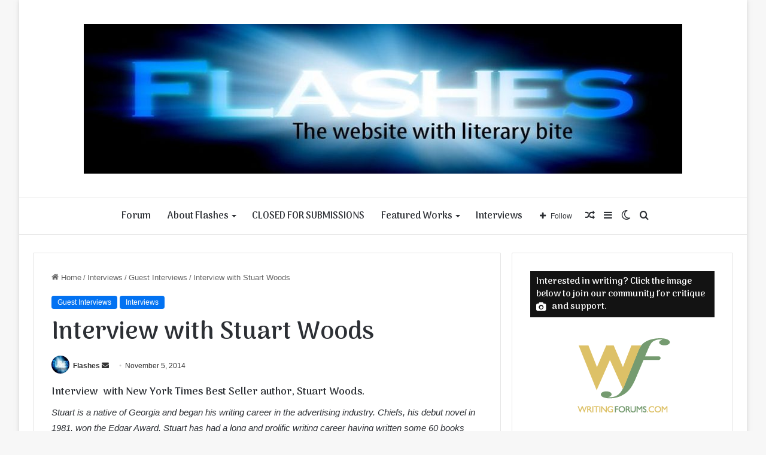

--- FILE ---
content_type: text/html; charset=UTF-8
request_url: https://www.flashesofbrilliance.org/new-york-times-best-seller/
body_size: 21747
content:
<!DOCTYPE html>
<html lang="en-US" xmlns:fb="https://www.facebook.com/2008/fbml" xmlns:addthis="https://www.addthis.com/help/api-spec"  class="" data-skin="light">
<head><style>img.lazy{min-height:1px}</style><link href="https://www.flashesofbrilliance.org/wp-content/plugins/w3-total-cache/pub/js/lazyload.min.js" as="script">
	<meta charset="UTF-8" />
	<link rel="profile" href="https://gmpg.org/xfn/11" />
	
<meta http-equiv='x-dns-prefetch-control' content='on'>
<link rel='dns-prefetch' href='//cdnjs.cloudflare.com' />
<link rel='dns-prefetch' href='//ajax.googleapis.com' />
<link rel='dns-prefetch' href='//fonts.googleapis.com' />
<link rel='dns-prefetch' href='//fonts.gstatic.com' />
<link rel='dns-prefetch' href='//s.gravatar.com' />
<link rel='dns-prefetch' href='//www.google-analytics.com' />
<link rel='preload' as='script' href='https://ajax.googleapis.com/ajax/libs/webfont/1/webfont.js'>
<meta name='robots' content='index, follow, max-image-preview:large, max-snippet:-1, max-video-preview:-1' />

	<!-- This site is optimized with the Yoast SEO Premium plugin v16.3 (Yoast SEO v21.8.1) - https://yoast.com/wordpress/plugins/seo/ -->
	<title>Interview with Stuart Woods - Flashes Of Brilliance</title>
	<meta name="description" content="Interview  with New York Times Best Seller author, Stuart Woods .Stuart is a native of Georgia and began his writing career in the advertising industry." />
	<link rel="canonical" href="https://www.flashesofbrilliance.org/new-york-times-best-seller/" />
	<meta property="og:locale" content="en_US" />
	<meta property="og:type" content="article" />
	<meta property="og:title" content="Interview with Stuart Woods - Flashes Of Brilliance" />
	<meta property="og:description" content="Interview  with New York Times Best Seller author, Stuart Woods .Stuart is a native of Georgia and began his writing career in the advertising industry." />
	<meta property="og:url" content="https://www.flashesofbrilliance.org/new-york-times-best-seller/" />
	<meta property="og:site_name" content="Flashes Of Brilliance" />
	<meta property="article:publisher" content="https://www.facebook.com/LMflashes/" />
	<meta property="article:author" content="https://www.facebook.com/LMflashes/" />
	<meta property="article:published_time" content="2014-11-05T12:08:39+00:00" />
	<meta property="article:modified_time" content="2020-06-22T08:12:09+00:00" />
	<meta property="og:image" content="https://www.flashesofbrilliance.org/wp-content/uploads/2015/01/stuartwoods-small.jpg" />
	<meta property="og:image:width" content="437" />
	<meta property="og:image:height" content="328" />
	<meta property="og:image:type" content="image/jpeg" />
	<meta name="author" content="Flashes" />
	<meta name="twitter:card" content="summary_large_image" />
	<meta name="twitter:creator" content="@writingforums" />
	<meta name="twitter:site" content="@writingforums" />
	<meta name="twitter:label1" content="Written by" />
	<meta name="twitter:data1" content="Flashes" />
	<meta name="twitter:label2" content="Est. reading time" />
	<meta name="twitter:data2" content="4 minutes" />
	<script type="application/ld+json" class="yoast-schema-graph">{"@context":"https://schema.org","@graph":[{"@type":"Article","@id":"https://www.flashesofbrilliance.org/new-york-times-best-seller/#article","isPartOf":{"@id":"https://www.flashesofbrilliance.org/new-york-times-best-seller/"},"author":{"name":"Flashes","@id":"https://www.flashesofbrilliance.org/#/schema/person/0054ff3f3a220db8f7e5ebd142c92bd6"},"headline":"Interview with Stuart Woods","datePublished":"2014-11-05T12:08:39+00:00","dateModified":"2020-06-22T08:12:09+00:00","mainEntityOfPage":{"@id":"https://www.flashesofbrilliance.org/new-york-times-best-seller/"},"wordCount":774,"publisher":{"@id":"https://www.flashesofbrilliance.org/#organization"},"image":{"@id":"https://www.flashesofbrilliance.org/new-york-times-best-seller/#primaryimage"},"thumbnailUrl":"https://www.flashesofbrilliance.org/wp-content/uploads/2015/01/stuartwoods-small.jpg","keywords":["New York Times Best Seller","Stuart Woods"],"articleSection":["Guest Interviews","Interviews"],"inLanguage":"en-US"},{"@type":"WebPage","@id":"https://www.flashesofbrilliance.org/new-york-times-best-seller/","url":"https://www.flashesofbrilliance.org/new-york-times-best-seller/","name":"Interview with Stuart Woods - Flashes Of Brilliance","isPartOf":{"@id":"https://www.flashesofbrilliance.org/#website"},"primaryImageOfPage":{"@id":"https://www.flashesofbrilliance.org/new-york-times-best-seller/#primaryimage"},"image":{"@id":"https://www.flashesofbrilliance.org/new-york-times-best-seller/#primaryimage"},"thumbnailUrl":"https://www.flashesofbrilliance.org/wp-content/uploads/2015/01/stuartwoods-small.jpg","datePublished":"2014-11-05T12:08:39+00:00","dateModified":"2020-06-22T08:12:09+00:00","description":"Interview  with New York Times Best Seller author, Stuart Woods .Stuart is a native of Georgia and began his writing career in the advertising industry.","breadcrumb":{"@id":"https://www.flashesofbrilliance.org/new-york-times-best-seller/#breadcrumb"},"inLanguage":"en-US","potentialAction":[{"@type":"ReadAction","target":["https://www.flashesofbrilliance.org/new-york-times-best-seller/"]}]},{"@type":"ImageObject","inLanguage":"en-US","@id":"https://www.flashesofbrilliance.org/new-york-times-best-seller/#primaryimage","url":"https://www.flashesofbrilliance.org/wp-content/uploads/2015/01/stuartwoods-small.jpg","contentUrl":"https://www.flashesofbrilliance.org/wp-content/uploads/2015/01/stuartwoods-small.jpg","width":437,"height":328,"caption":"Stuart Woods, New York Times best seller author"},{"@type":"BreadcrumbList","@id":"https://www.flashesofbrilliance.org/new-york-times-best-seller/#breadcrumb","itemListElement":[{"@type":"ListItem","position":1,"name":"Home","item":"https://www.flashesofbrilliance.org/"},{"@type":"ListItem","position":2,"name":"Interview with Stuart Woods"}]},{"@type":"WebSite","@id":"https://www.flashesofbrilliance.org/#website","url":"https://www.flashesofbrilliance.org/","name":"Flashes Of Brilliance","description":"","publisher":{"@id":"https://www.flashesofbrilliance.org/#organization"},"potentialAction":[{"@type":"SearchAction","target":{"@type":"EntryPoint","urlTemplate":"https://www.flashesofbrilliance.org/?s={search_term_string}"},"query-input":"required name=search_term_string"}],"inLanguage":"en-US"},{"@type":"Organization","@id":"https://www.flashesofbrilliance.org/#organization","name":"flashesofbrilliance.org","url":"https://www.flashesofbrilliance.org/","logo":{"@type":"ImageObject","inLanguage":"en-US","@id":"https://www.flashesofbrilliance.org/#/schema/logo/image/","url":"https://www.flashesofbrilliance.org/wp-content/uploads/2019/01/1000x250.jpg","contentUrl":"https://www.flashesofbrilliance.org/wp-content/uploads/2019/01/1000x250.jpg","width":1000,"height":250,"caption":"flashesofbrilliance.org"},"image":{"@id":"https://www.flashesofbrilliance.org/#/schema/logo/image/"},"sameAs":["https://www.facebook.com/LMflashes/","https://twitter.com/writingforums","https://www.pinterest.com/flashesofbrilliance"]},{"@type":"Person","@id":"https://www.flashesofbrilliance.org/#/schema/person/0054ff3f3a220db8f7e5ebd142c92bd6","name":"Flashes","image":{"@type":"ImageObject","inLanguage":"en-US","@id":"https://www.flashesofbrilliance.org/#/schema/person/image/","url":"https://secure.gravatar.com/avatar/582db21494e9c2cfa76d2985848de6d8?s=96&d=identicon&r=g","contentUrl":"https://secure.gravatar.com/avatar/582db21494e9c2cfa76d2985848de6d8?s=96&d=identicon&r=g","caption":"Flashes"},"description":"Created in 2014, Flashes is a privately owned literary website. We publish short stories, non-fiction, flash fiction and poetry. Our goal is to give talented writers a platform to showcase their creativity, with an emphasis on original voice, innovative style and challenging plots.","sameAs":["https://www.flashesofbrilliance.org/","https://www.facebook.com/LMflashes/"],"url":"https://www.flashesofbrilliance.org/author/flashes/"}]}</script>
	<!-- / Yoast SEO Premium plugin. -->


<link rel='dns-prefetch' href='//s7.addthis.com' />
<link rel="alternate" type="application/rss+xml" title="Flashes Of Brilliance &raquo; Feed" href="https://www.flashesofbrilliance.org/feed/" />
		<script type="text/javascript">try{if("undefined"!=typeof localStorage){var tieSkin=localStorage.getItem("tie-skin"),html=document.getElementsByTagName("html")[0].classList,htmlSkin="light";if(html.contains("dark-skin")&&(htmlSkin="dark"),null!=tieSkin&&tieSkin!=htmlSkin){html.add("tie-skin-inverted");var tieSkinInverted=!0}"dark"==tieSkin?html.add("dark-skin"):"light"==tieSkin&&html.remove("dark-skin")}}catch(t){console.log(t)}</script>
		
		<style type="text/css">
			:root{
			
					--main-nav-background: #FFFFFF;
					--main-nav-secondry-background: rgba(0,0,0,0.03);
					--main-nav-primary-color: #0088ff;
					--main-nav-contrast-primary-color: #FFFFFF;
					--main-nav-text-color: #2c2f34;
					--main-nav-secondry-text-color: rgba(0,0,0,0.5);
					--main-nav-main-border-color: rgba(0,0,0,0.1);
					--main-nav-secondry-border-color: rgba(0,0,0,0.08);
				
			}
		</style>
	<meta name="viewport" content="width=device-width, initial-scale=1.0" />		<!-- This site uses the Google Analytics by ExactMetrics plugin v7.18.1 - Using Analytics tracking - https://www.exactmetrics.com/ -->
		<!-- Note: ExactMetrics is not currently configured on this site. The site owner needs to authenticate with Google Analytics in the ExactMetrics settings panel. -->
					<!-- No tracking code set -->
				<!-- / Google Analytics by ExactMetrics -->
		<script type="text/javascript">
window._wpemojiSettings = {"baseUrl":"https:\/\/s.w.org\/images\/core\/emoji\/14.0.0\/72x72\/","ext":".png","svgUrl":"https:\/\/s.w.org\/images\/core\/emoji\/14.0.0\/svg\/","svgExt":".svg","source":{"concatemoji":"https:\/\/www.flashesofbrilliance.org\/wp-includes\/js\/wp-emoji-release.min.js?ver=6.2.6"}};
/*! This file is auto-generated */
!function(e,a,t){var n,r,o,i=a.createElement("canvas"),p=i.getContext&&i.getContext("2d");function s(e,t){p.clearRect(0,0,i.width,i.height),p.fillText(e,0,0);e=i.toDataURL();return p.clearRect(0,0,i.width,i.height),p.fillText(t,0,0),e===i.toDataURL()}function c(e){var t=a.createElement("script");t.src=e,t.defer=t.type="text/javascript",a.getElementsByTagName("head")[0].appendChild(t)}for(o=Array("flag","emoji"),t.supports={everything:!0,everythingExceptFlag:!0},r=0;r<o.length;r++)t.supports[o[r]]=function(e){if(p&&p.fillText)switch(p.textBaseline="top",p.font="600 32px Arial",e){case"flag":return s("\ud83c\udff3\ufe0f\u200d\u26a7\ufe0f","\ud83c\udff3\ufe0f\u200b\u26a7\ufe0f")?!1:!s("\ud83c\uddfa\ud83c\uddf3","\ud83c\uddfa\u200b\ud83c\uddf3")&&!s("\ud83c\udff4\udb40\udc67\udb40\udc62\udb40\udc65\udb40\udc6e\udb40\udc67\udb40\udc7f","\ud83c\udff4\u200b\udb40\udc67\u200b\udb40\udc62\u200b\udb40\udc65\u200b\udb40\udc6e\u200b\udb40\udc67\u200b\udb40\udc7f");case"emoji":return!s("\ud83e\udef1\ud83c\udffb\u200d\ud83e\udef2\ud83c\udfff","\ud83e\udef1\ud83c\udffb\u200b\ud83e\udef2\ud83c\udfff")}return!1}(o[r]),t.supports.everything=t.supports.everything&&t.supports[o[r]],"flag"!==o[r]&&(t.supports.everythingExceptFlag=t.supports.everythingExceptFlag&&t.supports[o[r]]);t.supports.everythingExceptFlag=t.supports.everythingExceptFlag&&!t.supports.flag,t.DOMReady=!1,t.readyCallback=function(){t.DOMReady=!0},t.supports.everything||(n=function(){t.readyCallback()},a.addEventListener?(a.addEventListener("DOMContentLoaded",n,!1),e.addEventListener("load",n,!1)):(e.attachEvent("onload",n),a.attachEvent("onreadystatechange",function(){"complete"===a.readyState&&t.readyCallback()})),(e=t.source||{}).concatemoji?c(e.concatemoji):e.wpemoji&&e.twemoji&&(c(e.twemoji),c(e.wpemoji)))}(window,document,window._wpemojiSettings);
</script>
<style type="text/css">
img.wp-smiley,
img.emoji {
	display: inline !important;
	border: none !important;
	box-shadow: none !important;
	height: 1em !important;
	width: 1em !important;
	margin: 0 0.07em !important;
	vertical-align: -0.1em !important;
	background: none !important;
	padding: 0 !important;
}
</style>
	<link rel='stylesheet' id='wti_like_post_style-css' href='https://www.flashesofbrilliance.org/wp-content/plugins/wti-like-post/css/wti_like_post.css?ver=6.2.6' type='text/css' media='all' />
<style id='global-styles-inline-css' type='text/css'>
body{--wp--preset--color--black: #000000;--wp--preset--color--cyan-bluish-gray: #abb8c3;--wp--preset--color--white: #ffffff;--wp--preset--color--pale-pink: #f78da7;--wp--preset--color--vivid-red: #cf2e2e;--wp--preset--color--luminous-vivid-orange: #ff6900;--wp--preset--color--luminous-vivid-amber: #fcb900;--wp--preset--color--light-green-cyan: #7bdcb5;--wp--preset--color--vivid-green-cyan: #00d084;--wp--preset--color--pale-cyan-blue: #8ed1fc;--wp--preset--color--vivid-cyan-blue: #0693e3;--wp--preset--color--vivid-purple: #9b51e0;--wp--preset--gradient--vivid-cyan-blue-to-vivid-purple: linear-gradient(135deg,rgba(6,147,227,1) 0%,rgb(155,81,224) 100%);--wp--preset--gradient--light-green-cyan-to-vivid-green-cyan: linear-gradient(135deg,rgb(122,220,180) 0%,rgb(0,208,130) 100%);--wp--preset--gradient--luminous-vivid-amber-to-luminous-vivid-orange: linear-gradient(135deg,rgba(252,185,0,1) 0%,rgba(255,105,0,1) 100%);--wp--preset--gradient--luminous-vivid-orange-to-vivid-red: linear-gradient(135deg,rgba(255,105,0,1) 0%,rgb(207,46,46) 100%);--wp--preset--gradient--very-light-gray-to-cyan-bluish-gray: linear-gradient(135deg,rgb(238,238,238) 0%,rgb(169,184,195) 100%);--wp--preset--gradient--cool-to-warm-spectrum: linear-gradient(135deg,rgb(74,234,220) 0%,rgb(151,120,209) 20%,rgb(207,42,186) 40%,rgb(238,44,130) 60%,rgb(251,105,98) 80%,rgb(254,248,76) 100%);--wp--preset--gradient--blush-light-purple: linear-gradient(135deg,rgb(255,206,236) 0%,rgb(152,150,240) 100%);--wp--preset--gradient--blush-bordeaux: linear-gradient(135deg,rgb(254,205,165) 0%,rgb(254,45,45) 50%,rgb(107,0,62) 100%);--wp--preset--gradient--luminous-dusk: linear-gradient(135deg,rgb(255,203,112) 0%,rgb(199,81,192) 50%,rgb(65,88,208) 100%);--wp--preset--gradient--pale-ocean: linear-gradient(135deg,rgb(255,245,203) 0%,rgb(182,227,212) 50%,rgb(51,167,181) 100%);--wp--preset--gradient--electric-grass: linear-gradient(135deg,rgb(202,248,128) 0%,rgb(113,206,126) 100%);--wp--preset--gradient--midnight: linear-gradient(135deg,rgb(2,3,129) 0%,rgb(40,116,252) 100%);--wp--preset--duotone--dark-grayscale: url('#wp-duotone-dark-grayscale');--wp--preset--duotone--grayscale: url('#wp-duotone-grayscale');--wp--preset--duotone--purple-yellow: url('#wp-duotone-purple-yellow');--wp--preset--duotone--blue-red: url('#wp-duotone-blue-red');--wp--preset--duotone--midnight: url('#wp-duotone-midnight');--wp--preset--duotone--magenta-yellow: url('#wp-duotone-magenta-yellow');--wp--preset--duotone--purple-green: url('#wp-duotone-purple-green');--wp--preset--duotone--blue-orange: url('#wp-duotone-blue-orange');--wp--preset--font-size--small: 13px;--wp--preset--font-size--medium: 20px;--wp--preset--font-size--large: 36px;--wp--preset--font-size--x-large: 42px;--wp--preset--spacing--20: 0.44rem;--wp--preset--spacing--30: 0.67rem;--wp--preset--spacing--40: 1rem;--wp--preset--spacing--50: 1.5rem;--wp--preset--spacing--60: 2.25rem;--wp--preset--spacing--70: 3.38rem;--wp--preset--spacing--80: 5.06rem;--wp--preset--shadow--natural: 6px 6px 9px rgba(0, 0, 0, 0.2);--wp--preset--shadow--deep: 12px 12px 50px rgba(0, 0, 0, 0.4);--wp--preset--shadow--sharp: 6px 6px 0px rgba(0, 0, 0, 0.2);--wp--preset--shadow--outlined: 6px 6px 0px -3px rgba(255, 255, 255, 1), 6px 6px rgba(0, 0, 0, 1);--wp--preset--shadow--crisp: 6px 6px 0px rgba(0, 0, 0, 1);}:where(.is-layout-flex){gap: 0.5em;}body .is-layout-flow > .alignleft{float: left;margin-inline-start: 0;margin-inline-end: 2em;}body .is-layout-flow > .alignright{float: right;margin-inline-start: 2em;margin-inline-end: 0;}body .is-layout-flow > .aligncenter{margin-left: auto !important;margin-right: auto !important;}body .is-layout-constrained > .alignleft{float: left;margin-inline-start: 0;margin-inline-end: 2em;}body .is-layout-constrained > .alignright{float: right;margin-inline-start: 2em;margin-inline-end: 0;}body .is-layout-constrained > .aligncenter{margin-left: auto !important;margin-right: auto !important;}body .is-layout-constrained > :where(:not(.alignleft):not(.alignright):not(.alignfull)){max-width: var(--wp--style--global--content-size);margin-left: auto !important;margin-right: auto !important;}body .is-layout-constrained > .alignwide{max-width: var(--wp--style--global--wide-size);}body .is-layout-flex{display: flex;}body .is-layout-flex{flex-wrap: wrap;align-items: center;}body .is-layout-flex > *{margin: 0;}:where(.wp-block-columns.is-layout-flex){gap: 2em;}.has-black-color{color: var(--wp--preset--color--black) !important;}.has-cyan-bluish-gray-color{color: var(--wp--preset--color--cyan-bluish-gray) !important;}.has-white-color{color: var(--wp--preset--color--white) !important;}.has-pale-pink-color{color: var(--wp--preset--color--pale-pink) !important;}.has-vivid-red-color{color: var(--wp--preset--color--vivid-red) !important;}.has-luminous-vivid-orange-color{color: var(--wp--preset--color--luminous-vivid-orange) !important;}.has-luminous-vivid-amber-color{color: var(--wp--preset--color--luminous-vivid-amber) !important;}.has-light-green-cyan-color{color: var(--wp--preset--color--light-green-cyan) !important;}.has-vivid-green-cyan-color{color: var(--wp--preset--color--vivid-green-cyan) !important;}.has-pale-cyan-blue-color{color: var(--wp--preset--color--pale-cyan-blue) !important;}.has-vivid-cyan-blue-color{color: var(--wp--preset--color--vivid-cyan-blue) !important;}.has-vivid-purple-color{color: var(--wp--preset--color--vivid-purple) !important;}.has-black-background-color{background-color: var(--wp--preset--color--black) !important;}.has-cyan-bluish-gray-background-color{background-color: var(--wp--preset--color--cyan-bluish-gray) !important;}.has-white-background-color{background-color: var(--wp--preset--color--white) !important;}.has-pale-pink-background-color{background-color: var(--wp--preset--color--pale-pink) !important;}.has-vivid-red-background-color{background-color: var(--wp--preset--color--vivid-red) !important;}.has-luminous-vivid-orange-background-color{background-color: var(--wp--preset--color--luminous-vivid-orange) !important;}.has-luminous-vivid-amber-background-color{background-color: var(--wp--preset--color--luminous-vivid-amber) !important;}.has-light-green-cyan-background-color{background-color: var(--wp--preset--color--light-green-cyan) !important;}.has-vivid-green-cyan-background-color{background-color: var(--wp--preset--color--vivid-green-cyan) !important;}.has-pale-cyan-blue-background-color{background-color: var(--wp--preset--color--pale-cyan-blue) !important;}.has-vivid-cyan-blue-background-color{background-color: var(--wp--preset--color--vivid-cyan-blue) !important;}.has-vivid-purple-background-color{background-color: var(--wp--preset--color--vivid-purple) !important;}.has-black-border-color{border-color: var(--wp--preset--color--black) !important;}.has-cyan-bluish-gray-border-color{border-color: var(--wp--preset--color--cyan-bluish-gray) !important;}.has-white-border-color{border-color: var(--wp--preset--color--white) !important;}.has-pale-pink-border-color{border-color: var(--wp--preset--color--pale-pink) !important;}.has-vivid-red-border-color{border-color: var(--wp--preset--color--vivid-red) !important;}.has-luminous-vivid-orange-border-color{border-color: var(--wp--preset--color--luminous-vivid-orange) !important;}.has-luminous-vivid-amber-border-color{border-color: var(--wp--preset--color--luminous-vivid-amber) !important;}.has-light-green-cyan-border-color{border-color: var(--wp--preset--color--light-green-cyan) !important;}.has-vivid-green-cyan-border-color{border-color: var(--wp--preset--color--vivid-green-cyan) !important;}.has-pale-cyan-blue-border-color{border-color: var(--wp--preset--color--pale-cyan-blue) !important;}.has-vivid-cyan-blue-border-color{border-color: var(--wp--preset--color--vivid-cyan-blue) !important;}.has-vivid-purple-border-color{border-color: var(--wp--preset--color--vivid-purple) !important;}.has-vivid-cyan-blue-to-vivid-purple-gradient-background{background: var(--wp--preset--gradient--vivid-cyan-blue-to-vivid-purple) !important;}.has-light-green-cyan-to-vivid-green-cyan-gradient-background{background: var(--wp--preset--gradient--light-green-cyan-to-vivid-green-cyan) !important;}.has-luminous-vivid-amber-to-luminous-vivid-orange-gradient-background{background: var(--wp--preset--gradient--luminous-vivid-amber-to-luminous-vivid-orange) !important;}.has-luminous-vivid-orange-to-vivid-red-gradient-background{background: var(--wp--preset--gradient--luminous-vivid-orange-to-vivid-red) !important;}.has-very-light-gray-to-cyan-bluish-gray-gradient-background{background: var(--wp--preset--gradient--very-light-gray-to-cyan-bluish-gray) !important;}.has-cool-to-warm-spectrum-gradient-background{background: var(--wp--preset--gradient--cool-to-warm-spectrum) !important;}.has-blush-light-purple-gradient-background{background: var(--wp--preset--gradient--blush-light-purple) !important;}.has-blush-bordeaux-gradient-background{background: var(--wp--preset--gradient--blush-bordeaux) !important;}.has-luminous-dusk-gradient-background{background: var(--wp--preset--gradient--luminous-dusk) !important;}.has-pale-ocean-gradient-background{background: var(--wp--preset--gradient--pale-ocean) !important;}.has-electric-grass-gradient-background{background: var(--wp--preset--gradient--electric-grass) !important;}.has-midnight-gradient-background{background: var(--wp--preset--gradient--midnight) !important;}.has-small-font-size{font-size: var(--wp--preset--font-size--small) !important;}.has-medium-font-size{font-size: var(--wp--preset--font-size--medium) !important;}.has-large-font-size{font-size: var(--wp--preset--font-size--large) !important;}.has-x-large-font-size{font-size: var(--wp--preset--font-size--x-large) !important;}
.wp-block-navigation a:where(:not(.wp-element-button)){color: inherit;}
:where(.wp-block-columns.is-layout-flex){gap: 2em;}
.wp-block-pullquote{font-size: 1.5em;line-height: 1.6;}
</style>
<link rel='stylesheet' id='contact-form-7-css' href='https://www.flashesofbrilliance.org/wp-content/plugins/contact-form-7/includes/css/styles.css?ver=5.8.7' type='text/css' media='all' />
<link rel='stylesheet' id='super-rss-reader-css' href='https://www.flashesofbrilliance.org/wp-content/plugins/super-rss-reader/public/css/style.min.css?ver=5.2' type='text/css' media='all' />
<link rel='stylesheet' id='taqyeem-buttons-style-css' href='https://www.flashesofbrilliance.org/wp-content/plugins/taqyeem-buttons/assets/style.css?ver=6.2.6' type='text/css' media='all' />
<link rel='stylesheet' id='addthis_all_pages-css' href='https://www.flashesofbrilliance.org/wp-content/plugins/addthis/frontend/build/addthis_wordpress_public.min.css?ver=6.2.6' type='text/css' media='all' />
<link rel='stylesheet' id='tie-css-base-css' href='https://www.flashesofbrilliance.org/wp-content/themes/jannah/assets/css/base.min.css?ver=6.3.0' type='text/css' media='all' />
<link rel='stylesheet' id='tie-css-styles-css' href='https://www.flashesofbrilliance.org/wp-content/themes/jannah/assets/css/style.min.css?ver=6.3.0' type='text/css' media='all' />
<link rel='stylesheet' id='tie-css-widgets-css' href='https://www.flashesofbrilliance.org/wp-content/themes/jannah/assets/css/widgets.min.css?ver=6.3.0' type='text/css' media='all' />
<link rel='stylesheet' id='tie-css-helpers-css' href='https://www.flashesofbrilliance.org/wp-content/themes/jannah/assets/css/helpers.min.css?ver=6.3.0' type='text/css' media='all' />
<link rel='stylesheet' id='tie-fontawesome5-css' href='https://www.flashesofbrilliance.org/wp-content/themes/jannah/assets/css/fontawesome.css?ver=6.3.0' type='text/css' media='all' />
<link rel='stylesheet' id='tie-css-ilightbox-css' href='https://www.flashesofbrilliance.org/wp-content/themes/jannah/assets/ilightbox/dark-skin/skin.css?ver=6.3.0' type='text/css' media='all' />
<link rel='stylesheet' id='tie-css-shortcodes-css' href='https://www.flashesofbrilliance.org/wp-content/themes/jannah/assets/css/plugins/shortcodes.min.css?ver=6.3.0' type='text/css' media='all' />
<link rel='stylesheet' id='tie-css-single-css' href='https://www.flashesofbrilliance.org/wp-content/themes/jannah/assets/css/single.min.css?ver=6.3.0' type='text/css' media='all' />
<link rel='stylesheet' id='tie-css-print-css' href='https://www.flashesofbrilliance.org/wp-content/themes/jannah/assets/css/print.css?ver=6.3.0' type='text/css' media='print' />
<link rel='stylesheet' id='taqyeem-styles-css' href='https://www.flashesofbrilliance.org/wp-content/themes/jannah/assets/css/plugins/taqyeem.min.css?ver=6.3.0' type='text/css' media='all' />
<link rel='stylesheet' id='tie-theme-child-css-css' href='https://www.flashesofbrilliance.org/wp-content/themes/jannah-child/style.css?ver=6.2.6' type='text/css' media='all' />
<style id='tie-theme-child-css-inline-css' type='text/css'>
.wf-active .logo-text,.wf-active h1,.wf-active h2,.wf-active h3,.wf-active h4,.wf-active h5,.wf-active h6,.wf-active .the-subtitle{font-family: 'Arima Madurai';}.wf-active #main-nav .main-menu > ul > li > a{font-family: 'Arima Madurai';}#main-nav .main-menu > ul > li > a{font-size: 16px;}:root:root{--brand-color: #0272f2;--dark-brand-color: #0040c0;--bright-color: #FFFFFF;--base-color: #2c2f34;}#footer-widgets-container{border-top: 8px solid #0272f2;-webkit-box-shadow: 0 -5px 0 rgba(0,0,0,0.07); -moz-box-shadow: 0 -8px 0 rgba(0,0,0,0.07); box-shadow: 0 -8px 0 rgba(0,0,0,0.07);}#reading-position-indicator{box-shadow: 0 0 10px rgba( 2,114,242,0.7);}:root:root{--brand-color: #0272f2;--dark-brand-color: #0040c0;--bright-color: #FFFFFF;--base-color: #2c2f34;}#footer-widgets-container{border-top: 8px solid #0272f2;-webkit-box-shadow: 0 -5px 0 rgba(0,0,0,0.07); -moz-box-shadow: 0 -8px 0 rgba(0,0,0,0.07); box-shadow: 0 -8px 0 rgba(0,0,0,0.07);}#reading-position-indicator{box-shadow: 0 0 10px rgba( 2,114,242,0.7);}#footer .footer-widget-area:first-child{padding-top: 20px;}
</style>
<script type='text/javascript' src='https://www.flashesofbrilliance.org/wp-includes/js/jquery/jquery.min.js?ver=3.6.4' id='jquery-core-js'></script>
<script type='text/javascript' src='https://www.flashesofbrilliance.org/wp-includes/js/jquery/jquery-migrate.min.js?ver=3.4.0' id='jquery-migrate-js'></script>
<script type='text/javascript' id='wti_like_post_script-js-extra'>
/* <![CDATA[ */
var wtilp = {"ajax_url":"https:\/\/www.flashesofbrilliance.org\/wp-admin\/admin-ajax.php"};
/* ]]> */
</script>
<script type='text/javascript' src='https://www.flashesofbrilliance.org/wp-content/plugins/wti-like-post/js/wti_like_post.js?ver=6.2.6' id='wti_like_post_script-js'></script>
<script type='text/javascript' src='https://www.flashesofbrilliance.org/wp-content/plugins/super-rss-reader/public/js/jquery.easy-ticker.min.js?ver=5.2' id='jquery-easy-ticker-js'></script>
<script type='text/javascript' src='https://www.flashesofbrilliance.org/wp-content/plugins/super-rss-reader/public/js/script.min.js?ver=5.2' id='super-rss-reader-js'></script>
<link rel="https://api.w.org/" href="https://www.flashesofbrilliance.org/wp-json/" /><link rel="alternate" type="application/json" href="https://www.flashesofbrilliance.org/wp-json/wp/v2/posts/92" /><link rel="EditURI" type="application/rsd+xml" title="RSD" href="https://www.flashesofbrilliance.org/xmlrpc.php?rsd" />
<link rel="wlwmanifest" type="application/wlwmanifest+xml" href="https://www.flashesofbrilliance.org/wp-includes/wlwmanifest.xml" />
<meta name="generator" content="WordPress 6.2.6" />
<link rel='shortlink' href='https://www.flashesofbrilliance.org/?p=92' />
<link rel="alternate" type="application/json+oembed" href="https://www.flashesofbrilliance.org/wp-json/oembed/1.0/embed?url=https%3A%2F%2Fwww.flashesofbrilliance.org%2Fnew-york-times-best-seller%2F" />
<link rel="alternate" type="text/xml+oembed" href="https://www.flashesofbrilliance.org/wp-json/oembed/1.0/embed?url=https%3A%2F%2Fwww.flashesofbrilliance.org%2Fnew-york-times-best-seller%2F&#038;format=xml" />
<script type='text/javascript'>
/* <![CDATA[ */
var taqyeem = {"ajaxurl":"https://www.flashesofbrilliance.org/wp-admin/admin-ajax.php" , "your_rating":"Your Rating:"};
/* ]]> */
</script>

<!-- Analytics by WP Statistics - https://wp-statistics.com -->
<meta http-equiv="X-UA-Compatible" content="IE=edge">
</head>

<body id="tie-body" class="post-template-default single single-post postid-92 single-format-standard tie-no-js boxed-layout wrapper-has-shadow block-head-7 magazine1 is-thumb-overlay-disabled is-desktop is-header-layout-2 sidebar-right has-sidebar post-layout-1 narrow-title-narrow-media is-standard-format has-mobile-share post-has-toggle hide_share_post_top hide_share_post_bottom">

<svg xmlns="http://www.w3.org/2000/svg" viewBox="0 0 0 0" width="0" height="0" focusable="false" role="none" style="visibility: hidden; position: absolute; left: -9999px; overflow: hidden;" ><defs><filter id="wp-duotone-dark-grayscale"><feColorMatrix color-interpolation-filters="sRGB" type="matrix" values=" .299 .587 .114 0 0 .299 .587 .114 0 0 .299 .587 .114 0 0 .299 .587 .114 0 0 " /><feComponentTransfer color-interpolation-filters="sRGB" ><feFuncR type="table" tableValues="0 0.49803921568627" /><feFuncG type="table" tableValues="0 0.49803921568627" /><feFuncB type="table" tableValues="0 0.49803921568627" /><feFuncA type="table" tableValues="1 1" /></feComponentTransfer><feComposite in2="SourceGraphic" operator="in" /></filter></defs></svg><svg xmlns="http://www.w3.org/2000/svg" viewBox="0 0 0 0" width="0" height="0" focusable="false" role="none" style="visibility: hidden; position: absolute; left: -9999px; overflow: hidden;" ><defs><filter id="wp-duotone-grayscale"><feColorMatrix color-interpolation-filters="sRGB" type="matrix" values=" .299 .587 .114 0 0 .299 .587 .114 0 0 .299 .587 .114 0 0 .299 .587 .114 0 0 " /><feComponentTransfer color-interpolation-filters="sRGB" ><feFuncR type="table" tableValues="0 1" /><feFuncG type="table" tableValues="0 1" /><feFuncB type="table" tableValues="0 1" /><feFuncA type="table" tableValues="1 1" /></feComponentTransfer><feComposite in2="SourceGraphic" operator="in" /></filter></defs></svg><svg xmlns="http://www.w3.org/2000/svg" viewBox="0 0 0 0" width="0" height="0" focusable="false" role="none" style="visibility: hidden; position: absolute; left: -9999px; overflow: hidden;" ><defs><filter id="wp-duotone-purple-yellow"><feColorMatrix color-interpolation-filters="sRGB" type="matrix" values=" .299 .587 .114 0 0 .299 .587 .114 0 0 .299 .587 .114 0 0 .299 .587 .114 0 0 " /><feComponentTransfer color-interpolation-filters="sRGB" ><feFuncR type="table" tableValues="0.54901960784314 0.98823529411765" /><feFuncG type="table" tableValues="0 1" /><feFuncB type="table" tableValues="0.71764705882353 0.25490196078431" /><feFuncA type="table" tableValues="1 1" /></feComponentTransfer><feComposite in2="SourceGraphic" operator="in" /></filter></defs></svg><svg xmlns="http://www.w3.org/2000/svg" viewBox="0 0 0 0" width="0" height="0" focusable="false" role="none" style="visibility: hidden; position: absolute; left: -9999px; overflow: hidden;" ><defs><filter id="wp-duotone-blue-red"><feColorMatrix color-interpolation-filters="sRGB" type="matrix" values=" .299 .587 .114 0 0 .299 .587 .114 0 0 .299 .587 .114 0 0 .299 .587 .114 0 0 " /><feComponentTransfer color-interpolation-filters="sRGB" ><feFuncR type="table" tableValues="0 1" /><feFuncG type="table" tableValues="0 0.27843137254902" /><feFuncB type="table" tableValues="0.5921568627451 0.27843137254902" /><feFuncA type="table" tableValues="1 1" /></feComponentTransfer><feComposite in2="SourceGraphic" operator="in" /></filter></defs></svg><svg xmlns="http://www.w3.org/2000/svg" viewBox="0 0 0 0" width="0" height="0" focusable="false" role="none" style="visibility: hidden; position: absolute; left: -9999px; overflow: hidden;" ><defs><filter id="wp-duotone-midnight"><feColorMatrix color-interpolation-filters="sRGB" type="matrix" values=" .299 .587 .114 0 0 .299 .587 .114 0 0 .299 .587 .114 0 0 .299 .587 .114 0 0 " /><feComponentTransfer color-interpolation-filters="sRGB" ><feFuncR type="table" tableValues="0 0" /><feFuncG type="table" tableValues="0 0.64705882352941" /><feFuncB type="table" tableValues="0 1" /><feFuncA type="table" tableValues="1 1" /></feComponentTransfer><feComposite in2="SourceGraphic" operator="in" /></filter></defs></svg><svg xmlns="http://www.w3.org/2000/svg" viewBox="0 0 0 0" width="0" height="0" focusable="false" role="none" style="visibility: hidden; position: absolute; left: -9999px; overflow: hidden;" ><defs><filter id="wp-duotone-magenta-yellow"><feColorMatrix color-interpolation-filters="sRGB" type="matrix" values=" .299 .587 .114 0 0 .299 .587 .114 0 0 .299 .587 .114 0 0 .299 .587 .114 0 0 " /><feComponentTransfer color-interpolation-filters="sRGB" ><feFuncR type="table" tableValues="0.78039215686275 1" /><feFuncG type="table" tableValues="0 0.94901960784314" /><feFuncB type="table" tableValues="0.35294117647059 0.47058823529412" /><feFuncA type="table" tableValues="1 1" /></feComponentTransfer><feComposite in2="SourceGraphic" operator="in" /></filter></defs></svg><svg xmlns="http://www.w3.org/2000/svg" viewBox="0 0 0 0" width="0" height="0" focusable="false" role="none" style="visibility: hidden; position: absolute; left: -9999px; overflow: hidden;" ><defs><filter id="wp-duotone-purple-green"><feColorMatrix color-interpolation-filters="sRGB" type="matrix" values=" .299 .587 .114 0 0 .299 .587 .114 0 0 .299 .587 .114 0 0 .299 .587 .114 0 0 " /><feComponentTransfer color-interpolation-filters="sRGB" ><feFuncR type="table" tableValues="0.65098039215686 0.40392156862745" /><feFuncG type="table" tableValues="0 1" /><feFuncB type="table" tableValues="0.44705882352941 0.4" /><feFuncA type="table" tableValues="1 1" /></feComponentTransfer><feComposite in2="SourceGraphic" operator="in" /></filter></defs></svg><svg xmlns="http://www.w3.org/2000/svg" viewBox="0 0 0 0" width="0" height="0" focusable="false" role="none" style="visibility: hidden; position: absolute; left: -9999px; overflow: hidden;" ><defs><filter id="wp-duotone-blue-orange"><feColorMatrix color-interpolation-filters="sRGB" type="matrix" values=" .299 .587 .114 0 0 .299 .587 .114 0 0 .299 .587 .114 0 0 .299 .587 .114 0 0 " /><feComponentTransfer color-interpolation-filters="sRGB" ><feFuncR type="table" tableValues="0.098039215686275 1" /><feFuncG type="table" tableValues="0 0.66274509803922" /><feFuncB type="table" tableValues="0.84705882352941 0.41960784313725" /><feFuncA type="table" tableValues="1 1" /></feComponentTransfer><feComposite in2="SourceGraphic" operator="in" /></filter></defs></svg>

<div class="background-overlay">

	<div id="tie-container" class="site tie-container">

		
		<div id="tie-wrapper">

			
<header id="theme-header" class="theme-header header-layout-2 main-nav-light main-nav-default-light main-nav-below no-stream-item has-normal-width-logo mobile-header-default">
	
<div class="container header-container">
	<div class="tie-row logo-row">

		
		<div class="logo-wrapper">
			<div class="tie-col-md-4 logo-container clearfix">
				<div id="mobile-header-components-area_1" class="mobile-header-components"><ul class="components"><li class="mobile-component_menu custom-menu-link"><a href="#" id="mobile-menu-icon" class=""><span class="tie-mobile-menu-icon nav-icon is-layout-1"></span><span class="screen-reader-text">Menu</span></a></li></ul></div>
		<div id="logo" class="image-logo" >

			
			<a title="Flashes Of Brilliance" href="https://www.flashesofbrilliance.org/">
				
				<picture class="tie-logo-default tie-logo-picture">
					
					<source class="tie-logo-source-default tie-logo-source" data-srcset="https://www.flashesofbrilliance.org/wp-content/uploads/2019/01/1000x250.jpg">
					<img class="tie-logo-img-default tie-logo-img lazy" src="data:image/svg+xml,%3Csvg%20xmlns='http://www.w3.org/2000/svg'%20viewBox='0%200%201000%20250'%3E%3C/svg%3E" data-src="https://www.flashesofbrilliance.org/wp-content/uploads/2019/01/1000x250.jpg" alt="Flashes Of Brilliance" width="1000" height="250" style="max-height:250px; width: auto;" />
				</picture>
						</a>

			
		</div><!-- #logo /-->

					</div><!-- .tie-col /-->
		</div><!-- .logo-wrapper /-->

		
	</div><!-- .tie-row /-->
</div><!-- .container /-->

<div class="main-nav-wrapper">
	<nav id="main-nav" data-skin="search-in-main-nav" class="main-nav header-nav live-search-parent"  aria-label="Primary Navigation">
		<div class="container">

			<div class="main-menu-wrapper">

				
				<div id="menu-components-wrap">

					


					<div class="main-menu main-menu-wrap tie-alignleft">
						<div id="main-nav-menu" class="main-menu header-menu"><ul id="menu-menu" class="menu"><li id="menu-item-5108" class="menu-item menu-item-type-custom menu-item-object-custom menu-item-5108"><a target="_blank" href="https://www.writingforums.com/forum.php">Forum</a></li>
<li id="menu-item-4590" class="menu-item menu-item-type-post_type menu-item-object-page menu-item-has-children menu-item-4590"><a href="https://www.flashesofbrilliance.org/about-flashes/">About Flashes</a>
<ul class="sub-menu menu-sub-content">
	<li id="menu-item-4591" class="menu-item menu-item-type-post_type menu-item-object-page menu-item-4591"><a href="https://www.flashesofbrilliance.org/contact/">Contact</a></li>
	<li id="menu-item-4593" class="menu-item menu-item-type-post_type menu-item-object-page menu-item-privacy-policy menu-item-4593"><a href="https://www.flashesofbrilliance.org/privacy-policy/">Privacy Policy</a></li>
</ul>
</li>
<li id="menu-item-4603" class="menu-item menu-item-type-post_type menu-item-object-post menu-item-4603"><a href="https://www.flashesofbrilliance.org/flashes-submissions/">CLOSED FOR SUBMISSIONS</a></li>
<li id="menu-item-4594" class="menu-item menu-item-type-taxonomy menu-item-object-category menu-item-has-children menu-item-4594"><a href="https://www.flashesofbrilliance.org/category/featured-works/">Featured Works</a>
<ul class="sub-menu menu-sub-content">
	<li id="menu-item-4597" class="menu-item menu-item-type-taxonomy menu-item-object-category menu-item-4597"><a href="https://www.flashesofbrilliance.org/category/poetry/">Poetry</a></li>
	<li id="menu-item-4598" class="menu-item menu-item-type-taxonomy menu-item-object-category menu-item-4598"><a href="https://www.flashesofbrilliance.org/category/fiction/">Fiction</a></li>
	<li id="menu-item-5079" class="menu-item menu-item-type-taxonomy menu-item-object-category menu-item-5079"><a href="https://www.flashesofbrilliance.org/category/100-word-flash-fiction/">100-word micro flash</a></li>
	<li id="menu-item-4599" class="menu-item menu-item-type-taxonomy menu-item-object-category menu-item-4599"><a href="https://www.flashesofbrilliance.org/category/articles/">Articles</a></li>
	<li id="menu-item-4600" class="menu-item menu-item-type-taxonomy menu-item-object-category menu-item-4600"><a href="https://www.flashesofbrilliance.org/category/podcasts/">Podcasts</a></li>
</ul>
</li>
<li id="menu-item-4595" class="menu-item menu-item-type-taxonomy menu-item-object-category current-post-ancestor current-menu-parent current-post-parent menu-item-4595"><a href="https://www.flashesofbrilliance.org/category/interviews/">Interviews</a></li>
</ul></div>					</div><!-- .main-menu.tie-alignleft /-->

					<ul class="components">			<li class="search-compact-icon menu-item custom-menu-link">
				<a href="#" class="tie-search-trigger">
					<span class="tie-icon-search tie-search-icon" aria-hidden="true"></span>
					<span class="screen-reader-text">Search for</span>
				</a>
			</li>
				<li class="skin-icon menu-item custom-menu-link">
		<a href="#" class="change-skin" title="Switch skin">
			<span class="tie-icon-moon change-skin-icon" aria-hidden="true"></span>
			<span class="screen-reader-text">Switch skin</span>
		</a>
	</li>
		<li class="side-aside-nav-icon menu-item custom-menu-link">
		<a href="#">
			<span class="tie-icon-navicon" aria-hidden="true"></span>
			<span class="screen-reader-text">Sidebar</span>
		</a>
	</li>
		<li class="random-post-icon menu-item custom-menu-link">
		<a href="/new-york-times-best-seller/?random-post=1" class="random-post" title="Random Article" rel="nofollow">
			<span class="tie-icon-random" aria-hidden="true"></span>
			<span class="screen-reader-text">Random Article</span>
		</a>
	</li>
			<li class="list-social-icons menu-item custom-menu-link">
			<a href="#" class="follow-btn">
				<span class="tie-icon-plus" aria-hidden="true"></span>
				<span class="follow-text">Follow</span>
			</a>
			<ul class="dropdown-social-icons comp-sub-menu"><li class="social-icons-item"><a class="social-link rss-social-icon" rel="external noopener nofollow" target="_blank" href="https://feeds.feedburner.com/flashesofbrilliance/LjsZ"><span class="tie-social-icon tie-icon-feed"></span><span class="social-text">RSS</span></a></li><li class="social-icons-item"><a class="social-link facebook-social-icon" rel="external noopener nofollow" target="_blank" href="https://www.facebook.com/LMflashes/"><span class="tie-social-icon tie-icon-facebook"></span><span class="social-text">Facebook</span></a></li><li class="social-icons-item"><a class="social-link twitter-social-icon" rel="external noopener nofollow" target="_blank" href="https://twitter.com/WritingForums"><span class="tie-social-icon tie-icon-twitter"></span><span class="social-text">Twitter</span></a></li><li class="social-icons-item"><a class="social-link pinterest-social-icon" rel="external noopener nofollow" target="_blank" href="https://www.pinterest.com/writingforums/"><span class="tie-social-icon tie-icon-pinterest"></span><span class="social-text">Pinterest</span></a></li><li class="social-icons-item"><a class="social-link instagram-social-icon" rel="external noopener nofollow" target="_blank" href="https://www.instagram.com/writersrendevous/"><span class="tie-social-icon tie-icon-instagram"></span><span class="social-text">Instagram</span></a></li></ul><!-- #dropdown-social-icons /-->		</li><!-- #list-social-icons /-->
		</ul><!-- Components -->
				</div><!-- #menu-components-wrap /-->
			</div><!-- .main-menu-wrapper /-->
		</div><!-- .container /-->

			</nav><!-- #main-nav /-->
</div><!-- .main-nav-wrapper /-->

</header>

		<script type="text/javascript">
			try{if("undefined"!=typeof localStorage){var header,mnIsDark=!1,tnIsDark=!1;(header=document.getElementById("theme-header"))&&((header=header.classList).contains("main-nav-default-dark")&&(mnIsDark=!0),header.contains("top-nav-default-dark")&&(tnIsDark=!0),"dark"==tieSkin?(header.add("main-nav-dark","top-nav-dark"),header.remove("main-nav-light","top-nav-light")):"light"==tieSkin&&(mnIsDark||(header.remove("main-nav-dark"),header.add("main-nav-light")),tnIsDark||(header.remove("top-nav-dark"),header.add("top-nav-light"))))}}catch(a){console.log(a)}
		</script>
		<div id="content" class="site-content container"><div id="main-content-row" class="tie-row main-content-row">

<div class="main-content tie-col-md-8 tie-col-xs-12" role="main">

	
	<article id="the-post" class="container-wrapper post-content tie-standard">

		
<header class="entry-header-outer">

	<nav id="breadcrumb"><a href="https://www.flashesofbrilliance.org/"><span class="tie-icon-home" aria-hidden="true"></span> Home</a><em class="delimiter">/</em><a href="https://www.flashesofbrilliance.org/category/interviews/">Interviews</a><em class="delimiter">/</em><a href="https://www.flashesofbrilliance.org/category/interviews/guest-interviews/">Guest Interviews</a><em class="delimiter">/</em><span class="current">Interview with Stuart Woods</span></nav><script type="application/ld+json">{"@context":"http:\/\/schema.org","@type":"BreadcrumbList","@id":"#Breadcrumb","itemListElement":[{"@type":"ListItem","position":1,"item":{"name":"Home","@id":"https:\/\/www.flashesofbrilliance.org\/"}},{"@type":"ListItem","position":2,"item":{"name":"Interviews","@id":"https:\/\/www.flashesofbrilliance.org\/category\/interviews\/"}},{"@type":"ListItem","position":3,"item":{"name":"Guest Interviews","@id":"https:\/\/www.flashesofbrilliance.org\/category\/interviews\/guest-interviews\/"}}]}</script>
	<div class="entry-header">

		<span class="post-cat-wrap"><a class="post-cat tie-cat-80" href="https://www.flashesofbrilliance.org/category/interviews/guest-interviews/">Guest Interviews</a><a class="post-cat tie-cat-15" href="https://www.flashesofbrilliance.org/category/interviews/">Interviews</a></span>
		<h1 class="post-title entry-title">
			Interview with Stuart Woods		</h1>

		<div class="single-post-meta post-meta clearfix"><span class="author-meta single-author with-avatars"><span class="meta-item meta-author-wrapper meta-author-73">
						<span class="meta-author-avatar">
							<a href="https://www.flashesofbrilliance.org/author/flashes/"><img alt='Photo of Flashes' src="data:image/svg+xml,%3Csvg%20xmlns='http://www.w3.org/2000/svg'%20viewBox='0%200%20140%20140'%3E%3C/svg%3E" data-src='https://secure.gravatar.com/avatar/582db21494e9c2cfa76d2985848de6d8?s=140&#038;d=identicon&#038;r=g' data-srcset='https://secure.gravatar.com/avatar/582db21494e9c2cfa76d2985848de6d8?s=280&#038;d=identicon&#038;r=g 2x' class='avatar avatar-140 photo lazy' height='140' width='140' decoding='async'/></a>
						</span>
					<span class="meta-author"><a href="https://www.flashesofbrilliance.org/author/flashes/" class="author-name tie-icon" title="Flashes">Flashes</a></span>
						<a href="mailto:FlashesMedia@gmail.com" class="author-email-link" target="_blank" rel="nofollow noopener" title="Send an email">
							<span class="tie-icon-envelope" aria-hidden="true"></span>
							<span class="screen-reader-text">Send an email</span>
						</a>
					</span></span><span class="date meta-item tie-icon">November 5, 2014</span><div class="tie-alignright"></div></div><!-- .post-meta -->	</div><!-- .entry-header /-->

	
	
</header><!-- .entry-header-outer /-->


		<div class="entry-content entry clearfix">

			
			<div class="at-above-post addthis_tool" data-url="https://www.flashesofbrilliance.org/new-york-times-best-seller/"></div><h4>Interview  with New York Times Best Seller author, Stuart Woods.</h4>
<p><em>Stuart is a native of Georgia and began his writing career in the advertising industry. Chiefs, his debut novel in 1981, won the Edgar Award. Stuart has had a long and prolific writing career having written some 60 books since first being published. He has had thirty-nine straight bestsellers on the New York Times hardcover list. To this day he continues to publish at a hectic pace with his publisher asking that he write three new books every year. An avid sailor and pilot, Woods lives in Florida, Maine, and New York.</em></p>
<p><b><span style="color: #333333;">Your first book, </span><i>Chiefs</i><span style="color: #333333;">, was turned down by three publishers before being bought by Norton. It was later given the </span><i>Edgar Award</i><span style="color: #333333;"> for ‘Best New Novel’ by </span><i>Mystery Writers of America</i><span style="color: #333333;"> and turned into a TV Mini-series. Was there a point prior to Norton’s purchase of the publishing rights that you considered giving up on the book?</span></b></p>
<p><span style="color: #333333;">Never. Against everyone’s advice I submitted the book with 100 pages and a synopsis. I believe that if I had finished the book before submitting it it would have sold quickly and for a lot more money than I got from Norton ($7500).</span></p>
<p><b><span style="color: #333333;">You have said that you are now writing three novels a year. How long did it take you to write </span><i>Chiefs</i><span style="color: #333333;">?</span></b></p>
<p><span style="color: #333333;">Eight years, but I wasn’t working every day, or even every year. It was a monumental case of first novel writer’s block.</span></p>
<p><b><span style="color: #333333;">How has your approach to the writing process changed, if at all, over the years?</span></b><span style="color: #333333;"><br />
</span><br />
<span style="color: #333333;">I write much more improvisationally and more quickly. It used to take me four hours to write a chapter of five or six pages; now I do it in an hour. Confidence is a great thing.</span></p>
<p><b><span style="color: #333333;">When asked whether you enjoy writing your novels as much as we enjoy reading them, you responded that ‘any way you slice it, it’s work’. Was there a time early in your career when this was not the case?</span><span style="color: #333333;"><br />
</span></b><br />
<span style="color: #333333;">No, it was much harder in the beginning. If you’re any good, you reach a point where you think that if you wrote it, it must be pretty good.</span></p>
<p><b><span style="color: #333333;">You have said you knew you wanted to write at the age of ten. How old were you when you actually started writing fiction?</span></b><span style="color: #333333;"><br />
</span><br />
<span style="color: #333333;">Thirty-five.</span></p>
<p><b><span style="color: #333333;">You named your first boat and all your dogs ‘Fred’. Is there any significance to the name, or is it just one you like?</span></b><span style="color: #333333;"><br />
</span><br />
<span style="color: #333333;">I named my first boat after the dog, in the hope that it would like the water as much as he did.</span></p>
<p><b><span style="color: #333333;">What is your ideal writing atmosphere?</span></b><span style="color: #333333;"><br />
</span><br />
<span style="color: #333333;">Alone, facing a corner.</span></p>
<p><b><span style="color: #333333;">Can you identify a role that sailing played in your personal life that has influenced your writing?</span></b><span style="color: #333333;"><br />
</span><br />
<span style="color: #333333;">I got my first book out of sailing and my first publisher from that book. I’ve often used sailing in my novels.</span></p>
<p><b><span style="color: #333333;">If you have a favorite among your characters, who would that be? What would his/her favorite </span><i>word</i><span style="color: #333333;"> be? What would he/she like to say to you?</span></b><span style="color: #333333;"><br />
</span><br />
<span style="color: #333333;">Probably Will Lee, because he’s the most like me. If he has a favorite word, he’s never told me. I hope he would thank me for giving him such a good life.</span></p>
<p><b><span style="color: #333333;">What advice would you give an aspiring novelist for success in the age of self-publishing and digital media?</span></b><span style="color: #333333;"><br />
</span><br />
<span style="color: #333333;">Write something. It’s amazing how many aspiring writers do that. I would add: finish it, then get an agent. Self publishing is something you do when everyone has rejected your work, but you think it’s fabulous.</span></p>
<p><b><span style="color: #333333;">What are your thoughts on printed books vs. e-readers, and the advantages and disadvantages of each to authors?</span></b></p>
<p><span style="color: #333333;">I think e-readers make lousy interior decoration. You can’t fill your bookcases with them. I like holding a book in my hand or in my lap and feeling the pages as I turn them.</span></p>
<p><b><span style="color: #333333;">What is the most important single piece of advice you can give to a young person eager to venture into writing?</span></b><span style="color: #333333;"><br />
</span><br />
<span style="color: #333333;">Get a job that requires you to write a thousand words a day, whether you feel like it or not – newspaper, magazine, ad agency, etc. Being able to do that well is half the battle.</span></p>
<p><b><span style="color: #333333;">Is there anything you would change about your writing career?</span></b><span style="color: #333333;"><br />
</span><br />
<span style="color: #333333;">I would finish my novel sooner and the second one, too. If I had done that I’d have had an eight-year head start on my career.</span></p>
<p><b>Stuart&#8217;s Website: </b><a href="http://www.stuartwoods.com/" target="_blank" rel="noopener noreferrer">http://www.stuartwoods.com</a><span style="color: #333333;"><br />
<b>Stuart&#8217;s Facebook Page:</b> <a href="https://www.facebook.com/StuartWoodsAuthor" target="_blank" rel="noopener noreferrer">https://www.facebook.com/StuartWoodsAuthor</a></span></p>
<h4>Other Interviews on Flashes:</h4>
<p><a href="https://www.flashesofbrilliance.org/category/interviews/">Interviews</a></p>
<div class='watch-action'><div class='watch-position align-left'><div class='action-like'><a class='lbg-style1 like-92 jlk' href='javascript:void(0)' data-task='like' data-post_id='92' data-nonce='abf4c1784e' rel='nofollow'><img class='wti-pixel lazy' src="data:image/svg+xml,%3Csvg%20xmlns='http://www.w3.org/2000/svg'%20viewBox='0%200%201%201'%3E%3C/svg%3E" data-src='https://www.flashesofbrilliance.org/wp-content/plugins/wti-like-post/images/pixel.gif' title='Like' /><span class='lc-92 lc'>0</span></a></div></div> <div class='status-92 status align-left'></div></div><div class='wti-clear'></div><!-- AddThis Advanced Settings above via filter on the_content --><!-- AddThis Advanced Settings below via filter on the_content --><!-- AddThis Advanced Settings generic via filter on the_content --><!-- AddThis Share Buttons above via filter on the_content --><!-- AddThis Share Buttons below via filter on the_content --><div class="at-below-post addthis_tool" data-url="https://www.flashesofbrilliance.org/new-york-times-best-seller/"></div><!-- AddThis Share Buttons generic via filter on the_content -->
			<div class="post-bottom-meta post-bottom-tags post-tags-modern"><div class="post-bottom-meta-title"><span class="tie-icon-tags" aria-hidden="true"></span> Tags</div><span class="tagcloud"><a href="https://www.flashesofbrilliance.org/tag/new-york-times-best-seller/" rel="tag">New York Times Best Seller</a> <a href="https://www.flashesofbrilliance.org/tag/stuart-woods/" rel="tag">Stuart Woods</a></span></div>
		</div><!-- .entry-content /-->

				<div id="post-extra-info">
			<div class="theiaStickySidebar">
				<div class="single-post-meta post-meta clearfix"><span class="author-meta single-author with-avatars"><span class="meta-item meta-author-wrapper meta-author-73">
						<span class="meta-author-avatar">
							<a href="https://www.flashesofbrilliance.org/author/flashes/"><img alt='Photo of Flashes' src="data:image/svg+xml,%3Csvg%20xmlns='http://www.w3.org/2000/svg'%20viewBox='0%200%20140%20140'%3E%3C/svg%3E" data-src='https://secure.gravatar.com/avatar/582db21494e9c2cfa76d2985848de6d8?s=140&#038;d=identicon&#038;r=g' data-srcset='https://secure.gravatar.com/avatar/582db21494e9c2cfa76d2985848de6d8?s=280&#038;d=identicon&#038;r=g 2x' class='avatar avatar-140 photo lazy' height='140' width='140' decoding='async'/></a>
						</span>
					<span class="meta-author"><a href="https://www.flashesofbrilliance.org/author/flashes/" class="author-name tie-icon" title="Flashes">Flashes</a></span>
						<a href="mailto:FlashesMedia@gmail.com" class="author-email-link" target="_blank" rel="nofollow noopener" title="Send an email">
							<span class="tie-icon-envelope" aria-hidden="true"></span>
							<span class="screen-reader-text">Send an email</span>
						</a>
					</span></span><span class="date meta-item tie-icon">November 5, 2014</span><div class="tie-alignright"></div></div><!-- .post-meta -->			</div>
		</div>

		<div class="clearfix"></div>
		<script id="tie-schema-json" type="application/ld+json">{"@context":"http:\/\/schema.org","@type":"Article","dateCreated":"2014-11-05T12:08:39+00:00","datePublished":"2014-11-05T12:08:39+00:00","dateModified":"2020-06-22T08:12:09+00:00","headline":"Interview with Stuart Woods","name":"Interview with Stuart Woods","keywords":"New York Times Best Seller,Stuart Woods","url":"https:\/\/www.flashesofbrilliance.org\/new-york-times-best-seller\/","description":"Interview\u00a0 with New York Times Best Seller author, Stuart Woods. Stuart is a native of Georgia and began his writing career in the advertising industry. Chiefs, his debut novel in 1981, won the Edgar","copyrightYear":"2014","articleSection":"Guest Interviews,Interviews","articleBody":"Interview\u00a0 with New York Times Best Seller author, Stuart Woods.\r\nStuart is a native of Georgia and began his writing career in the advertising industry. Chiefs, his debut novel in 1981, won the Edgar Award. Stuart has had a long and prolific writing career having written some 60 books since first being published. He has had thirty-nine straight bestsellers on the New York Times hardcover list. To this day he continues to publish at a hectic pace with his publisher asking that he write three new books every year. An avid sailor and pilot, Woods lives in Florida, Maine, and New York.\r\n\r\nYour first book, Chiefs, was turned down by three publishers before being bought by Norton. It was later given the\u00a0Edgar Award for \u2018Best New Novel\u2019 by Mystery Writers of America and turned into a TV Mini-series. Was there a point prior to Norton\u2019s purchase of the publishing rights that you considered giving up on the book?\r\n\r\nNever. Against everyone\u2019s advice I submitted the book with 100 pages and a synopsis. I believe that if I had finished the book before submitting it it would have sold quickly and for a lot more money than I got from Norton ($7500).\r\n\r\nYou have said that you are now writing three novels a year. How long did it take you to write Chiefs?\r\n\r\nEight years, but I wasn\u2019t working every day, or even every year. It was a monumental case of first novel writer\u2019s block.\r\n\r\nHow has your approach to the writing process changed, if at all, over the years?\r\n\r\nI write much more improvisationally and more quickly. It used to take me four hours to write a chapter of five or six pages; now I do it in an hour. Confidence is a great thing.\r\n\r\nWhen asked whether you enjoy writing your novels as much as we enjoy reading them, you responded that \u2018any way you slice it, it\u2019s work\u2019. Was there a time early in your career when this was not the case?\r\n\r\nNo, it was much harder in the beginning. If you\u2019re any good, you reach a point where you think that if you wrote it, it must be pretty good.\r\n\r\nYou have said you knew you wanted to write at the age of ten. How old were you when you actually started writing fiction?\r\n\r\nThirty-five.\r\n\r\nYou named your first boat and all your dogs \u2018Fred\u2019. Is there any significance to the name, or is it just one you like?\r\n\r\nI named my first boat after the dog, in the hope that it would like the water as much as he did.\r\n\r\nWhat is your ideal writing atmosphere?\r\n\r\nAlone, facing a corner.\r\n\r\nCan you identify a role that sailing played in your personal life that has influenced your writing?\r\n\r\nI got my first book out of sailing and my first publisher from that book. I\u2019ve often used sailing in my novels.\r\n\r\nIf you have a favorite among your characters, who would that be? What would his\/her favorite word be? What would he\/she like to say to you?\r\n\r\nProbably Will Lee, because he\u2019s the most like me. If he has a favorite word, he\u2019s never told me. I hope he would thank me for giving him such a good life.\r\n\r\nWhat advice would you give an aspiring novelist for success in the age of self-publishing and digital media?\r\n\r\nWrite something. It\u2019s amazing how many aspiring writers do that. I would add: finish it, then get an agent. Self publishing is something you do when everyone has rejected your work, but you think it\u2019s fabulous.\r\n\r\nWhat are your thoughts on printed books vs. e-readers, and the advantages and disadvantages of each to authors?\r\n\r\nI think e-readers make lousy interior decoration. You can\u2019t fill your bookcases with them. I like holding a book in my hand or in my lap and feeling the pages as I turn them.\r\n\r\nWhat is the most important single piece of advice you can give to a young person eager to venture into writing?\r\n\r\nGet a job that requires you to write a thousand words a day, whether you feel like it or not \u2013 newspaper, magazine, ad agency, etc. Being able to do that well is half the battle.\r\n\r\nIs there anything you would change about your writing career?\r\n\r\nI would finish my novel sooner and the second one, too. If I had done that I\u2019d have had an eight-year head start on my career.\r\n\r\nStuart's Website: http:\/\/www.stuartwoods.com\r\nStuart's Facebook Page: https:\/\/www.facebook.com\/StuartWoodsAuthor\r\nOther Interviews on Flashes:\r\nInterviews","publisher":{"@id":"#Publisher","@type":"Organization","name":"Flashes Of Brilliance","logo":{"@type":"ImageObject","url":"https:\/\/www.flashesofbrilliance.org\/wp-content\/uploads\/2019\/01\/1000x250.jpg"},"sameAs":["https:\/\/feeds.feedburner.com\/flashesofbrilliance\/LjsZ","https:\/\/www.facebook.com\/LMflashes\/","https:\/\/twitter.com\/WritingForums","https:\/\/www.pinterest.com\/writingforums\/","https:\/\/www.instagram.com\/writersrendevous\/"]},"sourceOrganization":{"@id":"#Publisher"},"copyrightHolder":{"@id":"#Publisher"},"mainEntityOfPage":{"@type":"WebPage","@id":"https:\/\/www.flashesofbrilliance.org\/new-york-times-best-seller\/","breadcrumb":{"@id":"#Breadcrumb"}},"author":{"@type":"Person","name":"Flashes","url":"https:\/\/www.flashesofbrilliance.org\/author\/flashes\/"},"image":{"@type":"ImageObject","url":"https:\/\/www.flashesofbrilliance.org\/wp-content\/uploads\/2015\/01\/stuartwoods-small.jpg","width":1200,"height":328}}</script>
		<div class="toggle-post-content clearfix">
			<a id="toggle-post-button" class="button" href="#">
				Show More <span class="tie-icon-angle-down"></span>
			</a>
		</div><!-- .toggle-post-content -->
		<script type="text/javascript">
			var $thisPost = document.getElementById('the-post');
			$thisPost = $thisPost.querySelector('.entry');

			var $thisButton = document.getElementById('toggle-post-button');
			$thisButton.addEventListener( 'click', function(e){
				$thisPost.classList.add('is-expanded');
				$thisButton.parentNode.removeChild($thisButton);
				e.preventDefault();
			});
		</script>
		
		<div id="share-buttons-bottom" class="share-buttons share-buttons-bottom">
			<div class="share-links  share-centered icons-text">
										<div class="share-title">
							<span class="tie-icon-share" aria-hidden="true"></span>
							<span> Share</span>
						</div>
						
				<a href="https://www.facebook.com/sharer.php?u=https://www.flashesofbrilliance.org/new-york-times-best-seller/" rel="external noopener nofollow" title="Facebook" target="_blank" class="facebook-share-btn  large-share-button" data-raw="https://www.facebook.com/sharer.php?u={post_link}">
					<span class="share-btn-icon tie-icon-facebook"></span> <span class="social-text">Facebook</span>
				</a>
				<a href="https://twitter.com/intent/tweet?text=Interview%20with%20Stuart%20Woods&#038;url=https://www.flashesofbrilliance.org/new-york-times-best-seller/&#038;via=@WritingForums" rel="external noopener nofollow" title="Twitter" target="_blank" class="twitter-share-btn  large-share-button" data-raw="https://twitter.com/intent/tweet?text={post_title}&amp;url={post_link}&amp;via=@WritingForums">
					<span class="share-btn-icon tie-icon-twitter"></span> <span class="social-text">Twitter</span>
				</a>
				<a href="https://www.linkedin.com/shareArticle?mini=true&#038;url=https://www.flashesofbrilliance.org/new-york-times-best-seller/&#038;title=Interview%20with%20Stuart%20Woods" rel="external noopener nofollow" title="LinkedIn" target="_blank" class="linkedin-share-btn  large-share-button" data-raw="https://www.linkedin.com/shareArticle?mini=true&amp;url={post_full_link}&amp;title={post_title}">
					<span class="share-btn-icon tie-icon-linkedin"></span> <span class="social-text">LinkedIn</span>
				</a>
				<a href="https://pinterest.com/pin/create/button/?url=https://www.flashesofbrilliance.org/new-york-times-best-seller/&#038;description=Interview%20with%20Stuart%20Woods&#038;media=https://www.flashesofbrilliance.org/wp-content/uploads/2015/01/stuartwoods-small.jpg" rel="external noopener nofollow" title="Pinterest" target="_blank" class="pinterest-share-btn  large-share-button" data-raw="https://pinterest.com/pin/create/button/?url={post_link}&amp;description={post_title}&amp;media={post_img}">
					<span class="share-btn-icon tie-icon-pinterest"></span> <span class="social-text">Pinterest</span>
				</a>
				<a href="https://api.whatsapp.com/send?text=Interview%20with%20Stuart%20Woods%20https://www.flashesofbrilliance.org/new-york-times-best-seller/" rel="external noopener nofollow" title="WhatsApp" target="_blank" class="whatsapp-share-btn  large-share-button" data-raw="https://api.whatsapp.com/send?text={post_title}%20{post_link}">
					<span class="share-btn-icon tie-icon-whatsapp"></span> <span class="social-text">WhatsApp</span>
				</a>
				<a href="https://telegram.me/share/url?url=https://www.flashesofbrilliance.org/new-york-times-best-seller/&text=Interview%20with%20Stuart%20Woods" rel="external noopener nofollow" title="Telegram" target="_blank" class="telegram-share-btn  large-share-button" data-raw="https://telegram.me/share/url?url={post_link}&text={post_title}">
					<span class="share-btn-icon tie-icon-paper-plane"></span> <span class="social-text">Telegram</span>
				</a>
				<a href="mailto:?subject=Interview%20with%20Stuart%20Woods&#038;body=https://www.flashesofbrilliance.org/new-york-times-best-seller/" rel="external noopener nofollow" title="Share via Email" target="_blank" class="email-share-btn  large-share-button" data-raw="mailto:?subject={post_title}&amp;body={post_link}">
					<span class="share-btn-icon tie-icon-envelope"></span> <span class="social-text">Share via Email</span>
				</a>
				<a href="#" rel="external noopener nofollow" title="Print" target="_blank" class="print-share-btn  large-share-button" data-raw="#">
					<span class="share-btn-icon tie-icon-print"></span> <span class="social-text">Print</span>
				</a>			</div><!-- .share-links /-->
		</div><!-- .share-buttons /-->

		
	</article><!-- #the-post /-->

	
	<div class="post-components">

		
		<div class="about-author container-wrapper about-author-73">

								<div class="author-avatar">
						<a href="https://www.flashesofbrilliance.org/author/flashes/">
							<img alt='Photo of Flashes' src="data:image/svg+xml,%3Csvg%20xmlns='http://www.w3.org/2000/svg'%20viewBox='0%200%20180%20180'%3E%3C/svg%3E" data-src='https://secure.gravatar.com/avatar/582db21494e9c2cfa76d2985848de6d8?s=180&#038;d=identicon&#038;r=g' data-srcset='https://secure.gravatar.com/avatar/582db21494e9c2cfa76d2985848de6d8?s=360&#038;d=identicon&#038;r=g 2x' class='avatar avatar-180 photo lazy' height='180' width='180' decoding='async'/>						</a>
					</div><!-- .author-avatar /-->
					
			<div class="author-info">

											<h3 class="author-name"><a href="https://www.flashesofbrilliance.org/author/flashes/">Flashes</a></h3>
						
				<div class="author-bio">
					Created in 2014, Flashes is a privately owned literary website. We publish short stories, non-fiction, flash fiction and poetry. Our goal is to give talented writers a platform to showcase their creativity, with an emphasis on original voice, innovative style and challenging plots.				</div><!-- .author-bio /-->

				<ul class="social-icons">
								<li class="social-icons-item">
									<a href="https://www.flashesofbrilliance.org/" rel="external noopener nofollow" target="_blank" class="social-link url-social-icon">
										<span class="tie-icon-home" aria-hidden="true"></span>
										<span class="screen-reader-text">Website</span>
									</a>
								</li>
							
								<li class="social-icons-item">
									<a href="https://www.facebook.com/LMflashes/" rel="external noopener nofollow" target="_blank" class="social-link facebook-social-icon">
										<span class="tie-icon-facebook" aria-hidden="true"></span>
										<span class="screen-reader-text">Facebook</span>
									</a>
								</li>
							</ul>			</div><!-- .author-info /-->
			<div class="clearfix"></div>
		</div><!-- .about-author /-->
		
	<div id="read-next-block" class="container-wrapper read-next-slider-50">
		<h2 class="read-next-block-title">Read Next</h2>
					<section id="tie-read-next" class="slider-area mag-box">

				
				<div class="slider-area-inner">

					<div id="tie-main-slider-50-read-next" class="tie-main-slider main-slider wide-slider-with-navfor-wrapper wide-slider-wrapper slider-vertical-navigation tie-slick-slider-wrapper" data-slider-id="50"  data-autoplay="true" data-speed="3000">

						
						<div class="main-slider-inner">

							
								<div class="container slider-main-container">
									<div class="tie-slick-slider">
										<ul class="tie-slider-nav"></ul>

										<div style="" data-bg="url(https://www.flashesofbrilliance.org/wp-content/uploads/2018/06/Instrinsic.jpg)" class="slide slide-id-2257 tie-slide-1 tie-standard lazy">
					<a href="https://www.flashesofbrilliance.org/interview-with-darren-white/" class="all-over-thumb-link" aria-label="Interview with Poet, Darren White"></a>
					<div class="thumb-overlay"><div class="container"><span class="post-cat-wrap"><a class="post-cat tie-cat-15" href="https://www.flashesofbrilliance.org/category/interviews/">Interviews</a></span><div class="thumb-content"><div class="thumb-meta"><span class="date meta-item tie-icon">June 2, 2018</span></div>
				<h2 class="thumb-title"><a href="https://www.flashesofbrilliance.org/interview-with-darren-white/">Interview with Poet, Darren White</a></h2>
			</div> <!-- .thumb-content /--></div><!-- .container -->
					</div><!-- .thumb-overlay /-->
				</div><!-- .slide || .grid-item /-->
			<div style="" data-bg="url(https://www.flashesofbrilliance.org/wp-content/uploads/2016/08/williammeikle-featured-image.jpg)" class="slide slide-id-572 tie-slide-2 tie-standard lazy">
					<a href="https://www.flashesofbrilliance.org/guest-interview-with-author-william-meikle/" class="all-over-thumb-link" aria-label="Interview with author, William Meikle"></a>
					<div class="thumb-overlay"><div class="container"><span class="post-cat-wrap"><a class="post-cat tie-cat-80" href="https://www.flashesofbrilliance.org/category/interviews/guest-interviews/">Guest Interviews</a></span><div class="thumb-content"><div class="thumb-meta"><span class="date meta-item tie-icon">August 6, 2016</span></div>
				<h2 class="thumb-title"><a href="https://www.flashesofbrilliance.org/guest-interview-with-author-william-meikle/">Interview with author, William Meikle</a></h2>
			</div> <!-- .thumb-content /--></div><!-- .container -->
					</div><!-- .thumb-overlay /-->
				</div><!-- .slide || .grid-item /-->
			<div style="" data-bg="url(https://www.flashesofbrilliance.org/wp-content/uploads/2016/08/weiland-featured.jpg)" class="slide slide-id-585 tie-slide-3 tie-standard lazy">
					<a href="https://www.flashesofbrilliance.org/interview-with-ippy-and-niea-award-winning-author-k-m-weiland/" class="all-over-thumb-link" aria-label="Interview with IPPY and NIEA Award winning author, K.M. Weiland"></a>
					<div class="thumb-overlay"><div class="container"><span class="post-cat-wrap"><a class="post-cat tie-cat-80" href="https://www.flashesofbrilliance.org/category/interviews/guest-interviews/">Guest Interviews</a></span><div class="thumb-content"><div class="thumb-meta"><span class="date meta-item tie-icon">August 8, 2016</span></div>
				<h2 class="thumb-title"><a href="https://www.flashesofbrilliance.org/interview-with-ippy-and-niea-award-winning-author-k-m-weiland/">Interview with IPPY and NIEA Award winning author, K.M. Weiland</a></h2>
			</div> <!-- .thumb-content /--></div><!-- .container -->
					</div><!-- .thumb-overlay /-->
				</div><!-- .slide || .grid-item /-->
			<div style="" data-bg="url(https://www.flashesofbrilliance.org/wp-content/uploads/2017/11/gdpenman-e1549444237138.jpg)" class="slide slide-id-1836 tie-slide-4 tie-standard lazy">
					<a href="https://www.flashesofbrilliance.org/author-interview-2/" class="all-over-thumb-link" aria-label="Author interview &#8211; G.D. Penman"></a>
					<div class="thumb-overlay"><div class="container"><span class="post-cat-wrap"><a class="post-cat tie-cat-80" href="https://www.flashesofbrilliance.org/category/interviews/guest-interviews/">Guest Interviews</a></span><div class="thumb-content"><div class="thumb-meta"><span class="date meta-item tie-icon">January 2, 2018</span></div>
				<h2 class="thumb-title"><a href="https://www.flashesofbrilliance.org/author-interview-2/">Author interview &#8211; G.D. Penman</a></h2>
			</div> <!-- .thumb-content /--></div><!-- .container -->
					</div><!-- .thumb-overlay /-->
				</div><!-- .slide || .grid-item /-->
			<div style="" data-bg="url(https://www.flashesofbrilliance.org/wp-content/uploads/2016/08/BernadetteGeyer-featured.jpg)" class="slide slide-id-543 tie-slide-5 tie-standard lazy">
					<a href="https://www.flashesofbrilliance.org/543-2/" class="all-over-thumb-link" aria-label="Interview with American poet and freelance writer, Bernadette Geyer"></a>
					<div class="thumb-overlay"><div class="container"><span class="post-cat-wrap"><a class="post-cat tie-cat-80" href="https://www.flashesofbrilliance.org/category/interviews/guest-interviews/">Guest Interviews</a></span><div class="thumb-content"><div class="thumb-meta"><span class="date meta-item tie-icon">August 4, 2016</span></div>
				<h2 class="thumb-title"><a href="https://www.flashesofbrilliance.org/543-2/">Interview with American poet and freelance writer, Bernadette Geyer</a></h2>
			</div> <!-- .thumb-content /--></div><!-- .container -->
					</div><!-- .thumb-overlay /-->
				</div><!-- .slide || .grid-item /-->
			<div style="" data-bg="url(https://www.flashesofbrilliance.org/wp-content/uploads/2019/09/Rounded-Logo-IndiesUnited.jpg)" class="slide slide-id-3923 tie-slide-6 tie-standard lazy">
					<a href="https://www.flashesofbrilliance.org/interview-lisa-orban-indies-united-publishing-house/" class="all-over-thumb-link" aria-label="Interview with Lisa Orban &#8211;  IUPH"></a>
					<div class="thumb-overlay"><div class="container"><span class="post-cat-wrap"><a class="post-cat tie-cat-80" href="https://www.flashesofbrilliance.org/category/interviews/guest-interviews/">Guest Interviews</a></span><div class="thumb-content"><div class="thumb-meta"><span class="date meta-item tie-icon">September 9, 2019</span></div>
				<h2 class="thumb-title"><a href="https://www.flashesofbrilliance.org/interview-lisa-orban-indies-united-publishing-house/">Interview with Lisa Orban &#8211;  IUPH</a></h2>
			</div> <!-- .thumb-content /--></div><!-- .container -->
					</div><!-- .thumb-overlay /-->
				</div><!-- .slide || .grid-item /-->
			
									</div><!-- .tie-slick-slider /-->
								</div><!-- .slider-main-container /-->

							
						</div><!-- .main-slider-inner  /-->
					</div><!-- .main-slider /-->

											<div class="wide-slider-nav-wrapper vertical-slider-nav ">
							<ul class="tie-slider-nav"></ul>

							<div class="container">
								<div class="tie-row">
									<div class="tie-col-md-12">
										<div class="tie-slick-slider">

											
													<div class="slide tie-slide-1">
														<div class="slide-overlay">

															<div class="thumb-meta"><span class="date meta-item tie-icon">June 2, 2018</span></div>
															<h3 class="thumb-title">Interview with Poet, Darren White</h3>

														</div>
													</div><!-- slide /-->

													
													<div class="slide tie-slide-2">
														<div class="slide-overlay">

															<div class="thumb-meta"><span class="date meta-item tie-icon">August 6, 2016</span></div>
															<h3 class="thumb-title">Interview with author, William Meikle</h3>

														</div>
													</div><!-- slide /-->

													
													<div class="slide tie-slide-3">
														<div class="slide-overlay">

															<div class="thumb-meta"><span class="date meta-item tie-icon">August 8, 2016</span></div>
															<h3 class="thumb-title">Interview with IPPY and NIEA Award winning author, K.M. Weiland</h3>

														</div>
													</div><!-- slide /-->

													
													<div class="slide tie-slide-4">
														<div class="slide-overlay">

															<div class="thumb-meta"><span class="date meta-item tie-icon">January 2, 2018</span></div>
															<h3 class="thumb-title">Author interview &#8211; G.D. Penman</h3>

														</div>
													</div><!-- slide /-->

													
													<div class="slide tie-slide-5">
														<div class="slide-overlay">

															<div class="thumb-meta"><span class="date meta-item tie-icon">August 4, 2016</span></div>
															<h3 class="thumb-title">Interview with American poet and freelance writer, Bernadette Geyer</h3>

														</div>
													</div><!-- slide /-->

													
													<div class="slide tie-slide-6">
														<div class="slide-overlay">

															<div class="thumb-meta"><span class="date meta-item tie-icon">September 9, 2019</span></div>
															<h3 class="thumb-title">Interview with Lisa Orban &#8211;  IUPH</h3>

														</div>
													</div><!-- slide /-->

													
										</div><!-- .wide_slider_nav /-->
									</div><!-- .tie-col /-->
								</div><!-- .tie-row /-->
							</div><!-- .container /-->
						</div><!-- #wide-slider-nav-wrapper /-->
						</div><!-- .slider-area-inner -->		</section><!-- .slider-area -->

				</div><!-- #read-next-block -->

	<div class="prev-next-post-nav container-wrapper media-overlay">
			<div class="tie-col-xs-6 next-post">
				<a href="https://www.flashesofbrilliance.org/escape-by-rob-essley/" style="" data-bg="url(https://www.flashesofbrilliance.org/wp-content/uploads/2015/03/barbed-wire-539806_960_720.jpg)" class="post-thumb lazy" rel="next">
					<div class="post-thumb-overlay-wrap">
						<div class="post-thumb-overlay">
							<span class="tie-icon tie-media-icon"></span>
						</div>
					</div>
				</a>

				<a href="https://www.flashesofbrilliance.org/escape-by-rob-essley/" rel="next">
					<h3 class="post-title">Escape by Rob Essley</h3>
				</a>
			</div>

			</div><!-- .prev-next-post-nav /-->
	

				<div id="related-posts" class="container-wrapper">

					<div class="mag-box-title the-global-title">
						<h3>Related Articles</h3>
					</div>

					<div class="related-posts-list">

					
							<div class="related-item tie-standard">

								
			<a aria-label="Interview with dark fantasy author, Kaaron Warren" href="https://www.flashesofbrilliance.org/interview-award-winning-dark-fantasy-author-kaaron-warren/" class="post-thumb"><img width="390" height="220" src="data:image/svg+xml,%3Csvg%20xmlns='http://www.w3.org/2000/svg'%20viewBox='0%200%20390%20220'%3E%3C/svg%3E" data-src="https://www.flashesofbrilliance.org/wp-content/uploads/2019/11/Kaaron-Warren-390x220.jpg" class="attachment-jannah-image-large size-jannah-image-large wp-post-image lazy" alt="Interview with award-winning dark fantasy author, Kaaron Warren" decoding="async" /></a>
								<h3 class="post-title"><a href="https://www.flashesofbrilliance.org/interview-award-winning-dark-fantasy-author-kaaron-warren/">Interview with dark fantasy author, Kaaron Warren</a></h3>

								<div class="post-meta clearfix"><span class="date meta-item tie-icon">November 24, 2019</span></div><!-- .post-meta -->							</div><!-- .related-item /-->

						
							<div class="related-item tie-standard">

								
			<a aria-label="Guest Interview with self-published author, Jack Silkstone" href="https://www.flashesofbrilliance.org/guest-interview-with-self-published-author-jack-silkstone/" class="post-thumb"><img width="350" height="206" src="data:image/svg+xml,%3Csvg%20xmlns='http://www.w3.org/2000/svg'%20viewBox='0%200%20350%20206'%3E%3C/svg%3E" data-src="https://www.flashesofbrilliance.org/wp-content/uploads/2016/09/Jack-Silkstone-Graphic.jpg" class="attachment-jannah-image-large size-jannah-image-large wp-post-image lazy" alt="" decoding="async" data-srcset="https://www.flashesofbrilliance.org/wp-content/uploads/2016/09/Jack-Silkstone-Graphic.jpg 350w, https://www.flashesofbrilliance.org/wp-content/uploads/2016/09/Jack-Silkstone-Graphic-300x177.jpg 300w" data-sizes="(max-width: 350px) 100vw, 350px" /></a>
								<h3 class="post-title"><a href="https://www.flashesofbrilliance.org/guest-interview-with-self-published-author-jack-silkstone/">Guest Interview with self-published author, Jack Silkstone</a></h3>

								<div class="post-meta clearfix"><span class="date meta-item tie-icon">September 2, 2016</span></div><!-- .post-meta -->							</div><!-- .related-item /-->

						
							<div class="related-item tie-standard">

								
			<a aria-label="Interview with New York Times best-selling author, Brandon Sanderson" href="https://www.flashesofbrilliance.org/interview-with-new-york-times-best-selling-author-brandon-sanderson/" class="post-thumb"><img width="249" height="220" src="data:image/svg+xml,%3Csvg%20xmlns='http://www.w3.org/2000/svg'%20viewBox='0%200%20249%20220'%3E%3C/svg%3E" data-src="https://www.flashesofbrilliance.org/wp-content/uploads/2016/10/Brandon-interview-graphic.jpg" class="attachment-jannah-image-large size-jannah-image-large wp-post-image lazy" alt="" decoding="async" data-srcset="https://www.flashesofbrilliance.org/wp-content/uploads/2016/10/Brandon-interview-graphic.jpg 493w, https://www.flashesofbrilliance.org/wp-content/uploads/2016/10/Brandon-interview-graphic-300x265.jpg 300w" data-sizes="(max-width: 249px) 100vw, 249px" /></a>
								<h3 class="post-title"><a href="https://www.flashesofbrilliance.org/interview-with-new-york-times-best-selling-author-brandon-sanderson/">Interview with New York Times best-selling author, Brandon Sanderson</a></h3>

								<div class="post-meta clearfix"><span class="date meta-item tie-icon">October 12, 2016</span></div><!-- .post-meta -->							</div><!-- .related-item /-->

						
							<div class="related-item tie-standard">

								
			<a aria-label="Interview With Flash Fiction Enthusiast, Pamelyn Casto" href="https://www.flashesofbrilliance.org/interview-flash-fiction-guru-pamelyn-casto/" class="post-thumb"><img width="390" height="203" src="data:image/svg+xml,%3Csvg%20xmlns='http://www.w3.org/2000/svg'%20viewBox='0%200%20390%20203'%3E%3C/svg%3E" data-src="https://www.flashesofbrilliance.org/wp-content/uploads/2019/02/Pamelyn-Casto-new-500-1.jpg" class="attachment-jannah-image-large size-jannah-image-large wp-post-image lazy" alt="" decoding="async" data-srcset="https://www.flashesofbrilliance.org/wp-content/uploads/2019/02/Pamelyn-Casto-new-500-1.jpg 500w, https://www.flashesofbrilliance.org/wp-content/uploads/2019/02/Pamelyn-Casto-new-500-1-300x156.jpg 300w" data-sizes="(max-width: 390px) 100vw, 390px" /></a>
								<h3 class="post-title"><a href="https://www.flashesofbrilliance.org/interview-flash-fiction-guru-pamelyn-casto/">Interview With Flash Fiction Enthusiast, Pamelyn Casto</a></h3>

								<div class="post-meta clearfix"><span class="date meta-item tie-icon">February 22, 2019</span></div><!-- .post-meta -->							</div><!-- .related-item /-->

						
							<div class="related-item tie-standard">

								
			<a aria-label="Interview with Sanjeev Sethi" href="https://www.flashesofbrilliance.org/interview-with-sanjeev-sethi/" class="post-thumb"><img width="300" height="220" src="data:image/svg+xml,%3Csvg%20xmlns='http://www.w3.org/2000/svg'%20viewBox='0%200%20300%20220'%3E%3C/svg%3E" data-src="https://www.flashesofbrilliance.org/wp-content/uploads/2021/08/BLEB-COVER-Sanjeev-Sethi-300x220.jpg" class="attachment-jannah-image-large size-jannah-image-large wp-post-image lazy" alt="BLEB COVER - Sanjeev Sethi" decoding="async" /></a>
								<h3 class="post-title"><a href="https://www.flashesofbrilliance.org/interview-with-sanjeev-sethi/">Interview with Sanjeev Sethi</a></h3>

								<div class="post-meta clearfix"><span class="date meta-item tie-icon">August 5, 2021</span></div><!-- .post-meta -->							</div><!-- .related-item /-->

						
							<div class="related-item tie-standard">

								
			<a aria-label="Interview with adult urban fantasy author,  Benedict Jacka" href="https://www.flashesofbrilliance.org/interview-with-adult-urban-fantasy-author-benedict-jacka/" class="post-thumb"><img width="214" height="220" src="data:image/svg+xml,%3Csvg%20xmlns='http://www.w3.org/2000/svg'%20viewBox='0%200%20214%20220'%3E%3C/svg%3E" data-src="https://www.flashesofbrilliance.org/wp-content/uploads/2016/08/benedictjacka-featured.jpg" class="attachment-jannah-image-large size-jannah-image-large wp-post-image lazy" alt="" decoding="async" /></a>
								<h3 class="post-title"><a href="https://www.flashesofbrilliance.org/interview-with-adult-urban-fantasy-author-benedict-jacka/">Interview with adult urban fantasy author,  Benedict Jacka</a></h3>

								<div class="post-meta clearfix"><span class="date meta-item tie-icon">August 9, 2016</span></div><!-- .post-meta -->							</div><!-- .related-item /-->

						
					</div><!-- .related-posts-list /-->
				</div><!-- #related-posts /-->

			
	</div><!-- .post-components /-->

	
</div><!-- .main-content -->


	<div id="check-also-box" class="container-wrapper check-also-right">

		<div class="widget-title the-global-title">
			<div class="the-subtitle">Check Also</div>

			<a href="#" id="check-also-close" class="remove">
				<span class="screen-reader-text">Close</span>
			</a>
		</div>

		<div class="widget">
			<ul class="posts-list-items">

			
<li class="widget-single-post-item widget-post-list tie-standard">

			<div class="post-widget-thumbnail">

			
			<a aria-label="Interview With Author, Matthew Tysz" href="https://www.flashesofbrilliance.org/interview-matthew-tysz/" class="post-thumb"><img width="220" height="150" src="data:image/svg+xml,%3Csvg%20xmlns='http://www.w3.org/2000/svg'%20viewBox='0%200%20220%20150'%3E%3C/svg%3E" data-src="https://www.flashesofbrilliance.org/wp-content/uploads/2020/02/Folcro-220x150.jpg" class="attachment-jannah-image-small size-jannah-image-small tie-small-image wp-post-image lazy" alt="Matthew Tysz" decoding="async" /></a>		</div><!-- post-alignleft /-->
	
	<div class="post-widget-body ">
		<a class="post-title the-subtitle" href="https://www.flashesofbrilliance.org/interview-matthew-tysz/">Interview With Author, Matthew Tysz</a>

		<div class="post-meta">
			<span class="date meta-item tie-icon">February 24, 2020</span>		</div>
	</div>
</li>

<li class="widget-single-post-item widget-post-list tie-standard">

			<div class="post-widget-thumbnail">

			
			<a aria-label="Interview with author Kyle Richardson" href="https://www.flashesofbrilliance.org/interview-with-author-kyle-richardson/" class="post-thumb"><img width="220" height="150" src="data:image/svg+xml,%3Csvg%20xmlns='http://www.w3.org/2000/svg'%20viewBox='0%200%20220%20150'%3E%3C/svg%3E" data-src="https://www.flashesofbrilliance.org/wp-content/uploads/2019/08/Kyle-220x150.jpg" class="attachment-jannah-image-small size-jannah-image-small tie-small-image wp-post-image lazy" alt="" decoding="async" /></a>		</div><!-- post-alignleft /-->
	
	<div class="post-widget-body ">
		<a class="post-title the-subtitle" href="https://www.flashesofbrilliance.org/interview-with-author-kyle-richardson/">Interview with author Kyle Richardson</a>

		<div class="post-meta">
			<span class="date meta-item tie-icon">August 28, 2019</span>		</div>
	</div>
</li>

<li class="widget-single-post-item widget-post-list tie-standard">

			<div class="post-widget-thumbnail">

			
			<a aria-label="Interview with T.L. Murphy" href="https://www.flashesofbrilliance.org/up-cape-fear-poetry/" class="post-thumb"><img width="220" height="150" src="data:image/svg+xml,%3Csvg%20xmlns='http://www.w3.org/2000/svg'%20viewBox='0%200%20220%20150'%3E%3C/svg%3E" data-src="https://www.flashesofbrilliance.org/wp-content/uploads/2019/08/Up-Cape-Fear-220x150.jpg" class="attachment-jannah-image-small size-jannah-image-small tie-small-image wp-post-image lazy" alt="poetry Up Cape Fear" decoding="async" /></a>		</div><!-- post-alignleft /-->
	
	<div class="post-widget-body ">
		<a class="post-title the-subtitle" href="https://www.flashesofbrilliance.org/up-cape-fear-poetry/">Interview with T.L. Murphy</a>

		<div class="post-meta">
			<span class="date meta-item tie-icon">August 19, 2019</span>		</div>
	</div>
</li>

			</ul><!-- .related-posts-list /-->
		</div>
	</div><!-- #related-posts /-->

	
	<aside class="sidebar tie-col-md-4 tie-col-xs-12 normal-side is-sticky" aria-label="Primary Sidebar">
		<div class="theiaStickySidebar">
			<div id="media_image-2" class="container-wrapper widget widget_media_image"><div class="widget-title the-global-title"><div class="the-subtitle">Interested in writing? Click the image below to join our community for critique and support.<span class="widget-title-icon tie-icon"></span></div></div><a href="https://www.writingforums.com/forums/" target="_blank" rel="noopener"><img width="166" height="166" src="data:image/svg+xml,%3Csvg%20xmlns='http://www.w3.org/2000/svg'%20viewBox='0%200%20166%20166'%3E%3C/svg%3E" data-src="https://www.flashesofbrilliance.org/wp-content/uploads/2021/04/WF_Logo__165px.png" class="image wp-image-5580  attachment-full size-full lazy" alt="" decoding="async" style="max-width: 100%; height: auto;" title="Interested in Poetry? Click the image below to join our poetry community for critique and support." data-srcset="https://www.flashesofbrilliance.org/wp-content/uploads/2021/04/WF_Logo__165px.png 166w, https://www.flashesofbrilliance.org/wp-content/uploads/2021/04/WF_Logo__165px-150x150.png 150w" data-sizes="(max-width: 166px) 100vw, 166px" /></a><div class="clearfix"></div></div><!-- .widget /--><div id="tie-widget-categories-2" class="container-wrapper widget widget_categories tie-widget-categories"><div class="widget-title the-global-title"><div class="the-subtitle">Categories<span class="widget-title-icon tie-icon"></span></div></div><ul>	<li class="cat-item cat-counter tie-cat-item-884"><a href="https://www.flashesofbrilliance.org/category/featured-works/">Featured Works</a> <span>161</span>
</li>
	<li class="cat-item cat-counter tie-cat-item-6"><a href="https://www.flashesofbrilliance.org/category/poetry/">Poetry</a> <span>149</span>
</li>
	<li class="cat-item cat-counter tie-cat-item-5"><a href="https://www.flashesofbrilliance.org/category/fiction/">Fiction</a> <span>100</span>
</li>
	<li class="cat-item cat-counter tie-cat-item-15"><a href="https://www.flashesofbrilliance.org/category/interviews/">Interviews</a> <span>61</span>
</li>
	<li class="cat-item cat-counter tie-cat-item-3"><a href="https://www.flashesofbrilliance.org/category/articles/">Articles</a> <span>22</span>
</li>
	<li class="cat-item cat-counter tie-cat-item-4686"><a href="https://www.flashesofbrilliance.org/category/100-word-flash-fiction/">100-word micro flash</a> <span>14</span>
</li>
	<li class="cat-item cat-counter tie-cat-item-17"><a href="https://www.flashesofbrilliance.org/category/podcasts/">Podcasts</a> <span>7</span>
</li>
	<li class="cat-item cat-counter tie-cat-item-16"><a href="https://www.flashesofbrilliance.org/category/visual-art/">Visual Art</a> <span>6</span>
</li>
	<li class="cat-item cat-counter tie-cat-item-699"><a href="https://www.flashesofbrilliance.org/category/non-fiction/">Non-Fiction</a> <span>6</span>
</li>
	<li class="cat-item cat-counter tie-cat-item-3704"><a href="https://www.flashesofbrilliance.org/category/ekphrastic-challenge/">Ekphrastic Challenge</a> <span>4</span>
</li>
</ul><div class="clearfix"></div></div><!-- .widget /--><div id="social-4" class="container-wrapper widget social-icons-widget"><div class="widget-title the-global-title"><div class="the-subtitle">Social<span class="widget-title-icon tie-icon"></span></div></div><ul class="solid-social-icons"><li class="social-icons-item"><a class="social-link rss-social-icon" rel="external noopener nofollow" target="_blank" href="https://feeds.feedburner.com/flashesofbrilliance/LjsZ"><span class="tie-social-icon tie-icon-feed"></span><span class="screen-reader-text">RSS</span></a></li><li class="social-icons-item"><a class="social-link facebook-social-icon" rel="external noopener nofollow" target="_blank" href="https://www.facebook.com/LMflashes/"><span class="tie-social-icon tie-icon-facebook"></span><span class="screen-reader-text">Facebook</span></a></li><li class="social-icons-item"><a class="social-link twitter-social-icon" rel="external noopener nofollow" target="_blank" href="https://twitter.com/WritingForums"><span class="tie-social-icon tie-icon-twitter"></span><span class="screen-reader-text">Twitter</span></a></li><li class="social-icons-item"><a class="social-link pinterest-social-icon" rel="external noopener nofollow" target="_blank" href="https://www.pinterest.com/writingforums/"><span class="tie-social-icon tie-icon-pinterest"></span><span class="screen-reader-text">Pinterest</span></a></li><li class="social-icons-item"><a class="social-link instagram-social-icon" rel="external noopener nofollow" target="_blank" href="https://www.instagram.com/writersrendevous/"><span class="tie-social-icon tie-icon-instagram"></span><span class="screen-reader-text">Instagram</span></a></li></ul> 
<div class="clearfix"></div><div class="clearfix"></div></div><!-- .widget /-->		</div><!-- .theiaStickySidebar /-->
	</aside><!-- .sidebar /-->
	</div><!-- .main-content-row /--></div><!-- #content /-->
<footer id="footer" class="site-footer dark-skin dark-widgetized-area">

	
			<div id="footer-widgets-container">
				<div class="container">
					
		<div class="footer-widget-area ">
			<div class="tie-row">

									<div class="tie-col-sm-3 normal-side">
						<div id="posts-list-widget-4" class="container-wrapper widget posts-list"><div class="widget-title the-global-title"><div class="the-subtitle">Most Viewed<span class="widget-title-icon tie-icon"></span></div></div><div class="widget-posts-list-wrapper"><div class="widget-posts-list-container timeline-widget" ><ul class="posts-list-items widget-posts-wrapper">					<li class="widget-single-post-item">
						<a href="https://www.flashesofbrilliance.org/writingforums-community-poetry-podcast/">
							<span class="date meta-item tie-icon">January 6, 2017</span>							<h3>WritingForums Community Poetry Podcast</h3>
						</a>
					</li>
										<li class="widget-single-post-item">
						<a href="https://www.flashesofbrilliance.org/flashes-submissions/">
							<span class="date meta-item tie-icon">February 26, 2020</span>							<h3>CLOSED FOR SUBMISSIONS</h3>
						</a>
					</li>
										<li class="widget-single-post-item">
						<a href="https://www.flashesofbrilliance.org/fiction-the-cook-by-tl-murphy/">
							<span class="date meta-item tie-icon">September 22, 2019</span>							<h3>Fiction &#8211; The Cook &#8211; by TL Murphy</h3>
						</a>
					</li>
										<li class="widget-single-post-item">
						<a href="https://www.flashesofbrilliance.org/interview-with-darren-white/">
							<span class="date meta-item tie-icon">June 2, 2018</span>							<h3>Interview with Poet, Darren White</h3>
						</a>
					</li>
					</ul></div></div><div class="clearfix"></div></div><!-- .widget /-->					</div><!-- .tie-col /-->
				
				
									<div class="tie-col-sm-6 normal-side">
						<div id="tag_cloud-13" class="container-wrapper widget widget_tag_cloud"><div class="widget-title the-global-title"><div class="the-subtitle">Tags<span class="widget-title-icon tie-icon"></span></div></div><div class="tagcloud"><a href="https://www.flashesofbrilliance.org/tag/author/" class="tag-cloud-link tag-link-102 tag-link-position-1" style="font-size: 20.236220472441pt;" aria-label="author (90 items)">author</a>
<a href="https://www.flashesofbrilliance.org/tag/creative-writing/" class="tag-cloud-link tag-link-181 tag-link-position-2" style="font-size: 8pt;" aria-label="creative writing (6 items)">creative writing</a>
<a href="https://www.flashesofbrilliance.org/tag/fantasy/" class="tag-cloud-link tag-link-125 tag-link-position-3" style="font-size: 8.5511811023622pt;" aria-label="fantasy (7 items)">fantasy</a>
<a href="https://www.flashesofbrilliance.org/tag/fiction/" class="tag-cloud-link tag-link-104 tag-link-position-4" style="font-size: 20.015748031496pt;" aria-label="fiction (87 items)">fiction</a>
<a href="https://www.flashesofbrilliance.org/tag/flash-fiction/" class="tag-cloud-link tag-link-442 tag-link-position-5" style="font-size: 16.047244094488pt;" aria-label="flash fiction (37 items)">flash fiction</a>
<a href="https://www.flashesofbrilliance.org/tag/henry-hatchet/" class="tag-cloud-link tag-link-3525 tag-link-position-6" style="font-size: 8.5511811023622pt;" aria-label="Henry Hatchet (7 items)">Henry Hatchet</a>
<a href="https://www.flashesofbrilliance.org/tag/poet/" class="tag-cloud-link tag-link-108 tag-link-position-7" style="font-size: 16.047244094488pt;" aria-label="poet (37 items)">poet</a>
<a href="https://www.flashesofbrilliance.org/tag/poet-laureate-of-canmore/" class="tag-cloud-link tag-link-3307 tag-link-position-8" style="font-size: 9.1023622047244pt;" aria-label="Poet Laureate of Canmore (8 items)">Poet Laureate of Canmore</a>
<a href="https://www.flashesofbrilliance.org/tag/poetry/" class="tag-cloud-link tag-link-114 tag-link-position-9" style="font-size: 22pt;" aria-label="poetry (132 items)">poetry</a>
<a href="https://www.flashesofbrilliance.org/tag/t-l-murphy/" class="tag-cloud-link tag-link-3847 tag-link-position-10" style="font-size: 8.5511811023622pt;" aria-label="T.L. Murphy (7 items)">T.L. Murphy</a>
<a href="https://www.flashesofbrilliance.org/tag/tl-murphy/" class="tag-cloud-link tag-link-780 tag-link-position-11" style="font-size: 9.6535433070866pt;" aria-label="TL Murphy (9 items)">TL Murphy</a>
<a href="https://www.flashesofbrilliance.org/tag/wf-member/" class="tag-cloud-link tag-link-4691 tag-link-position-12" style="font-size: 13.842519685039pt;" aria-label="WF member (23 items)">WF member</a>
<a href="https://www.flashesofbrilliance.org/tag/writer/" class="tag-cloud-link tag-link-604 tag-link-position-13" style="font-size: 14.614173228346pt;" aria-label="writer (27 items)">writer</a>
<a href="https://www.flashesofbrilliance.org/tag/writing-community/" class="tag-cloud-link tag-link-658 tag-link-position-14" style="font-size: 10.094488188976pt;" aria-label="writing community (10 items)">writing community</a>
<a href="https://www.flashesofbrilliance.org/tag/writing-forums/" class="tag-cloud-link tag-link-241 tag-link-position-15" style="font-size: 9.6535433070866pt;" aria-label="writing forums (9 items)">writing forums</a>
<a href="https://www.flashesofbrilliance.org/tag/writingforums/" class="tag-cloud-link tag-link-400 tag-link-position-16" style="font-size: 15.826771653543pt;" aria-label="writingforums (35 items)">writingforums</a>
<a href="https://www.flashesofbrilliance.org/tag/writingforums-challenge-winner/" class="tag-cloud-link tag-link-1683 tag-link-position-17" style="font-size: 8.5511811023622pt;" aria-label="Writingforums challenge winner (7 items)">Writingforums challenge winner</a>
<a href="https://www.flashesofbrilliance.org/tag/writing-tips/" class="tag-cloud-link tag-link-175 tag-link-position-18" style="font-size: 10.535433070866pt;" aria-label="writing tips (11 items)">writing tips</a></div>
<div class="clearfix"></div></div><!-- .widget /-->					</div><!-- .tie-col /-->
				
				
			</div><!-- .tie-row /-->
		</div><!-- .footer-widget-area /-->

						</div><!-- .container /-->
			</div><!-- #Footer-widgets-container /-->
			
			<div id="site-info" class="site-info">
				<div class="container">
					<div class="tie-row">
						<div class="tie-col-md-12">

							<div class="copyright-text copyright-text-first">&copy; Copyright 2025, All Rights Reserved &nbsp;|&nbsp; <span style="color:red;" class="tie-icon-heart"></span> <a href="https://www.flashesofbrilliance.org" target="_blank">Flashes of Brilliance</a></div><ul class="social-icons"><li class="social-icons-item"><a class="social-link rss-social-icon" rel="external noopener nofollow" target="_blank" href="https://feeds.feedburner.com/flashesofbrilliance/LjsZ"><span class="tie-social-icon tie-icon-feed"></span><span class="screen-reader-text">RSS</span></a></li><li class="social-icons-item"><a class="social-link facebook-social-icon" rel="external noopener nofollow" target="_blank" href="https://www.facebook.com/LMflashes/"><span class="tie-social-icon tie-icon-facebook"></span><span class="screen-reader-text">Facebook</span></a></li><li class="social-icons-item"><a class="social-link twitter-social-icon" rel="external noopener nofollow" target="_blank" href="https://twitter.com/WritingForums"><span class="tie-social-icon tie-icon-twitter"></span><span class="screen-reader-text">Twitter</span></a></li><li class="social-icons-item"><a class="social-link pinterest-social-icon" rel="external noopener nofollow" target="_blank" href="https://www.pinterest.com/writingforums/"><span class="tie-social-icon tie-icon-pinterest"></span><span class="screen-reader-text">Pinterest</span></a></li><li class="social-icons-item"><a class="social-link instagram-social-icon" rel="external noopener nofollow" target="_blank" href="https://www.instagram.com/writersrendevous/"><span class="tie-social-icon tie-icon-instagram"></span><span class="screen-reader-text">Instagram</span></a></li></ul> 

						</div><!-- .tie-col /-->
					</div><!-- .tie-row /-->
				</div><!-- .container /-->
			</div><!-- #site-info /-->
			
</footer><!-- #footer /-->


		<div id="share-buttons-mobile" class="share-buttons share-buttons-mobile">
			<div class="share-links  icons-only">
				
				<a href="https://www.facebook.com/sharer.php?u=https://www.flashesofbrilliance.org/new-york-times-best-seller/" rel="external noopener nofollow" title="Facebook" target="_blank" class="facebook-share-btn " data-raw="https://www.facebook.com/sharer.php?u={post_link}">
					<span class="share-btn-icon tie-icon-facebook"></span> <span class="screen-reader-text">Facebook</span>
				</a>
				<a href="https://twitter.com/intent/tweet?text=Interview%20with%20Stuart%20Woods&#038;url=https://www.flashesofbrilliance.org/new-york-times-best-seller/&#038;via=@WritingForums" rel="external noopener nofollow" title="Twitter" target="_blank" class="twitter-share-btn " data-raw="https://twitter.com/intent/tweet?text={post_title}&amp;url={post_link}&amp;via=@WritingForums">
					<span class="share-btn-icon tie-icon-twitter"></span> <span class="screen-reader-text">Twitter</span>
				</a>
				<a href="https://www.linkedin.com/shareArticle?mini=true&#038;url=https://www.flashesofbrilliance.org/new-york-times-best-seller/&#038;title=Interview%20with%20Stuart%20Woods" rel="external noopener nofollow" title="LinkedIn" target="_blank" class="linkedin-share-btn " data-raw="https://www.linkedin.com/shareArticle?mini=true&amp;url={post_full_link}&amp;title={post_title}">
					<span class="share-btn-icon tie-icon-linkedin"></span> <span class="screen-reader-text">LinkedIn</span>
				</a>
				<a href="https://pinterest.com/pin/create/button/?url=https://www.flashesofbrilliance.org/new-york-times-best-seller/&#038;description=Interview%20with%20Stuart%20Woods&#038;media=https://www.flashesofbrilliance.org/wp-content/uploads/2015/01/stuartwoods-small.jpg" rel="external noopener nofollow" title="Pinterest" target="_blank" class="pinterest-share-btn " data-raw="https://pinterest.com/pin/create/button/?url={post_link}&amp;description={post_title}&amp;media={post_img}">
					<span class="share-btn-icon tie-icon-pinterest"></span> <span class="screen-reader-text">Pinterest</span>
				</a>
				<a href="https://api.whatsapp.com/send?text=Interview%20with%20Stuart%20Woods%20https://www.flashesofbrilliance.org/new-york-times-best-seller/" rel="external noopener nofollow" title="WhatsApp" target="_blank" class="whatsapp-share-btn " data-raw="https://api.whatsapp.com/send?text={post_title}%20{post_link}">
					<span class="share-btn-icon tie-icon-whatsapp"></span> <span class="screen-reader-text">WhatsApp</span>
				</a>
				<a href="https://telegram.me/share/url?url=https://www.flashesofbrilliance.org/new-york-times-best-seller/&text=Interview%20with%20Stuart%20Woods" rel="external noopener nofollow" title="Telegram" target="_blank" class="telegram-share-btn " data-raw="https://telegram.me/share/url?url={post_link}&text={post_title}">
					<span class="share-btn-icon tie-icon-paper-plane"></span> <span class="screen-reader-text">Telegram</span>
				</a>
				<a href="viber://forward?text=Interview%20with%20Stuart%20Woods%20https://www.flashesofbrilliance.org/new-york-times-best-seller/" rel="external noopener nofollow" title="Viber" target="_blank" class="viber-share-btn " data-raw="viber://forward?text={post_title}%20{post_link}">
					<span class="share-btn-icon tie-icon-phone"></span> <span class="screen-reader-text">Viber</span>
				</a>			</div><!-- .share-links /-->
		</div><!-- .share-buttons /-->

		<div class="mobile-share-buttons-spacer"></div>
		<a id="go-to-top" class="go-to-top-button" href="#go-to-tie-body">
			<span class="tie-icon-angle-up"></span>
			<span class="screen-reader-text">Back to top button</span>
		</a>
	
		</div><!-- #tie-wrapper /-->

		
	<aside class=" side-aside normal-side dark-skin dark-widgetized-area slide-sidebar-desktop is-fullwidth appear-from-left" aria-label="Secondary Sidebar" style="visibility: hidden;">
		<div data-height="100%" class="side-aside-wrapper has-custom-scroll">

			<a href="#" class="close-side-aside remove big-btn light-btn">
				<span class="screen-reader-text">Close</span>
			</a><!-- .close-side-aside /-->


			
				<div id="mobile-container">

					
					<div id="mobile-menu" class="hide-menu-icons">
											</div><!-- #mobile-menu /-->

											<div id="mobile-social-icons" class="social-icons-widget solid-social-icons">
							<ul><li class="social-icons-item"><a class="social-link rss-social-icon" rel="external noopener nofollow" target="_blank" href="https://feeds.feedburner.com/flashesofbrilliance/LjsZ"><span class="tie-social-icon tie-icon-feed"></span><span class="screen-reader-text">RSS</span></a></li><li class="social-icons-item"><a class="social-link facebook-social-icon" rel="external noopener nofollow" target="_blank" href="https://www.facebook.com/LMflashes/"><span class="tie-social-icon tie-icon-facebook"></span><span class="screen-reader-text">Facebook</span></a></li><li class="social-icons-item"><a class="social-link twitter-social-icon" rel="external noopener nofollow" target="_blank" href="https://twitter.com/WritingForums"><span class="tie-social-icon tie-icon-twitter"></span><span class="screen-reader-text">Twitter</span></a></li><li class="social-icons-item"><a class="social-link pinterest-social-icon" rel="external noopener nofollow" target="_blank" href="https://www.pinterest.com/writingforums/"><span class="tie-social-icon tie-icon-pinterest"></span><span class="screen-reader-text">Pinterest</span></a></li><li class="social-icons-item"><a class="social-link instagram-social-icon" rel="external noopener nofollow" target="_blank" href="https://www.instagram.com/writersrendevous/"><span class="tie-social-icon tie-icon-instagram"></span><span class="screen-reader-text">Instagram</span></a></li></ul> 
						</div><!-- #mobile-social-icons /-->
												<div id="mobile-search">
							<form role="search" method="get" class="search-form" action="https://www.flashesofbrilliance.org/">
				<label>
					<span class="screen-reader-text">Search for:</span>
					<input type="search" class="search-field" placeholder="Search &hellip;" value="" name="s" />
				</label>
				<input type="submit" class="search-submit" value="Search" />
			</form>						</div><!-- #mobile-search /-->
						
				</div><!-- #mobile-container /-->
			

							<div id="slide-sidebar-widgets">
					<div id="posts-list-widget-2" class="container-wrapper widget posts-list"><div class="widget-title the-global-title"><div class="the-subtitle">Recent Posts<span class="widget-title-icon tie-icon"></span></div></div><div class="widget-posts-list-wrapper"><div class="widget-posts-list-container posts-list-big-first has-first-big-post" ><ul class="posts-list-items widget-posts-wrapper">
<li class="widget-single-post-item widget-post-list tie-standard">

			<div class="post-widget-thumbnail">

			
			<a aria-label="WritingForums Community Poetry Podcast" href="https://www.flashesofbrilliance.org/writingforums-community-poetry-podcast/" class="post-thumb"><span class="post-cat-wrap"><span class="post-cat tie-cat-17">Podcasts</span></span><img width="220" height="220" src="data:image/svg+xml,%3Csvg%20xmlns='http://www.w3.org/2000/svg'%20viewBox='0%200%20220%20220'%3E%3C/svg%3E" data-src="https://www.flashesofbrilliance.org/wp-content/uploads/2017/01/Episode-7-logo-featured.png" class="attachment-jannah-image-large size-jannah-image-large wp-post-image lazy" alt="WritingForums Community Poetry Podcast" decoding="async" data-srcset="https://www.flashesofbrilliance.org/wp-content/uploads/2017/01/Episode-7-logo-featured.png 300w, https://www.flashesofbrilliance.org/wp-content/uploads/2017/01/Episode-7-logo-featured-65x65.png 65w" data-sizes="(max-width: 220px) 100vw, 220px" /></a>		</div><!-- post-alignleft /-->
	
	<div class="post-widget-body ">
		<a class="post-title the-subtitle" href="https://www.flashesofbrilliance.org/writingforums-community-poetry-podcast/">WritingForums Community Poetry Podcast</a>

		<div class="post-meta">
			<span class="date meta-item tie-icon">January 6, 2017</span>		</div>
	</div>
</li>

<li class="widget-single-post-item widget-post-list tie-standard">

			<div class="post-widget-thumbnail">

			
			<a aria-label="CLOSED FOR SUBMISSIONS" href="https://www.flashesofbrilliance.org/flashes-submissions/" class="post-thumb"><img width="220" height="150" src="data:image/svg+xml,%3Csvg%20xmlns='http://www.w3.org/2000/svg'%20viewBox='0%200%20220%20150'%3E%3C/svg%3E" data-src="https://www.flashesofbrilliance.org/wp-content/uploads/2020/02/flashes_small-350-220x150.jpg" class="attachment-jannah-image-small size-jannah-image-small tie-small-image wp-post-image lazy" alt="Flashes Submissions" decoding="async" /></a>		</div><!-- post-alignleft /-->
	
	<div class="post-widget-body ">
		<a class="post-title the-subtitle" href="https://www.flashesofbrilliance.org/flashes-submissions/">CLOSED FOR SUBMISSIONS</a>

		<div class="post-meta">
			<span class="date meta-item tie-icon">February 26, 2020</span>		</div>
	</div>
</li>

<li class="widget-single-post-item widget-post-list tie-standard">

			<div class="post-widget-thumbnail">

			
			<a aria-label="Fiction &#8211; The Cook &#8211; by TL Murphy" href="https://www.flashesofbrilliance.org/fiction-the-cook-by-tl-murphy/" class="post-thumb"><img width="220" height="150" src="data:image/svg+xml,%3Csvg%20xmlns='http://www.w3.org/2000/svg'%20viewBox='0%200%20220%20150'%3E%3C/svg%3E" data-src="https://www.flashesofbrilliance.org/wp-content/uploads/2019/09/Tim-Flashes-220x150.jpg" class="attachment-jannah-image-small size-jannah-image-small tie-small-image wp-post-image lazy" alt="Poet - T.L. Murphy" decoding="async" /></a>		</div><!-- post-alignleft /-->
	
	<div class="post-widget-body ">
		<a class="post-title the-subtitle" href="https://www.flashesofbrilliance.org/fiction-the-cook-by-tl-murphy/">Fiction &#8211; The Cook &#8211; by TL Murphy</a>

		<div class="post-meta">
			<span class="date meta-item tie-icon">September 22, 2019</span>		</div>
	</div>
</li>

<li class="widget-single-post-item widget-post-list tie-standard">

			<div class="post-widget-thumbnail">

			
			<a aria-label="Interview with Poet, Darren White" href="https://www.flashesofbrilliance.org/interview-with-darren-white/" class="post-thumb"><img width="100" height="150" src="data:image/svg+xml,%3Csvg%20xmlns='http://www.w3.org/2000/svg'%20viewBox='0%200%20100%20150'%3E%3C/svg%3E" data-src="https://www.flashesofbrilliance.org/wp-content/uploads/2018/06/Instrinsic.jpg" class="attachment-jannah-image-small size-jannah-image-small tie-small-image wp-post-image lazy" alt="Intrinsic Brightness by Darren White" decoding="async" data-srcset="https://www.flashesofbrilliance.org/wp-content/uploads/2018/06/Instrinsic.jpg 333w, https://www.flashesofbrilliance.org/wp-content/uploads/2018/06/Instrinsic-200x300.jpg 200w, https://www.flashesofbrilliance.org/wp-content/uploads/2018/06/Instrinsic-267x400.jpg 267w" data-sizes="(max-width: 100px) 100vw, 100px" /></a>		</div><!-- post-alignleft /-->
	
	<div class="post-widget-body ">
		<a class="post-title the-subtitle" href="https://www.flashesofbrilliance.org/interview-with-darren-white/">Interview with Poet, Darren White</a>

		<div class="post-meta">
			<span class="date meta-item tie-icon">June 2, 2018</span>		</div>
	</div>
</li>

<li class="widget-single-post-item widget-post-list tie-standard">

			<div class="post-widget-thumbnail">

			
			<a aria-label="Interview with Sanjeev Sethi" href="https://www.flashesofbrilliance.org/interview-with-sanjeev-sethi/" class="post-thumb"><img width="220" height="150" src="data:image/svg+xml,%3Csvg%20xmlns='http://www.w3.org/2000/svg'%20viewBox='0%200%20220%20150'%3E%3C/svg%3E" data-src="https://www.flashesofbrilliance.org/wp-content/uploads/2021/08/BLEB-COVER-Sanjeev-Sethi-220x150.jpg" class="attachment-jannah-image-small size-jannah-image-small tie-small-image wp-post-image lazy" alt="BLEB COVER - Sanjeev Sethi" decoding="async" /></a>		</div><!-- post-alignleft /-->
	
	<div class="post-widget-body ">
		<a class="post-title the-subtitle" href="https://www.flashesofbrilliance.org/interview-with-sanjeev-sethi/">Interview with Sanjeev Sethi</a>

		<div class="post-meta">
			<span class="date meta-item tie-icon">August 5, 2021</span>		</div>
	</div>
</li>
</ul></div></div><div class="clearfix"></div></div><!-- .widget /--><div id="posts-list-widget-3" class="container-wrapper widget posts-list"><div class="widget-title the-global-title"><div class="the-subtitle">Most Commented<span class="widget-title-icon tie-icon"></span></div></div><div class="widget-posts-list-wrapper"><div class="widget-posts-list-container timeline-widget" ><ul class="posts-list-items widget-posts-wrapper">					<li class="widget-single-post-item">
						<a href="https://www.flashesofbrilliance.org/poetry-dusk-darren-white/">
							<span class="date meta-item tie-icon">May 6, 2019</span>							<h3>Poetry: Dusk by Darren White</h3>
						</a>
					</li>
										<li class="widget-single-post-item">
						<a href="https://www.flashesofbrilliance.org/pragmatist/">
							<span class="date meta-item tie-icon">November 2, 2017</span>							<h3>The Pragmatist</h3>
						</a>
					</li>
										<li class="widget-single-post-item">
						<a href="https://www.flashesofbrilliance.org/leave/">
							<span class="date meta-item tie-icon">September 11, 2017</span>							<h3>Leave &#8211; by Darren White</h3>
						</a>
					</li>
										<li class="widget-single-post-item">
						<a href="https://www.flashesofbrilliance.org/bed-of-sky/">
							<span class="date meta-item tie-icon">October 14, 2017</span>							<h3>Poetry: Bed of Sky</h3>
						</a>
					</li>
										<li class="widget-single-post-item">
						<a href="https://www.flashesofbrilliance.org/valentine-micropoetry/">
							<span class="date meta-item tie-icon">March 12, 2019</span>							<h3>Micropoetry: Roses are Dead</h3>
						</a>
					</li>
										<li class="widget-single-post-item">
						<a href="https://www.flashesofbrilliance.org/vespers-geoffrey-aitken/">
							<span class="date meta-item tie-icon">October 19, 2019</span>							<h3>Poetry: vespers by Geoffrey Aitken</h3>
						</a>
					</li>
					</ul></div></div><div class="clearfix"></div></div><!-- .widget /--><div id="comments_avatar-widget-2" class="container-wrapper widget recent-comments-widget"><div class="widget-title the-global-title"><div class="the-subtitle">Recent Comments<span class="widget-title-icon tie-icon"></span></div></div><ul>			<li>
									<div class="post-widget-thumbnail" style="width:70px">
						<a class="author-avatar" href="https://www.flashesofbrilliance.org/rohypnol-by-laura-mcglashan/#comment-835">
							<img alt='Photo of Patricia Casey' src="data:image/svg+xml,%3Csvg%20xmlns='http://www.w3.org/2000/svg'%20viewBox='0%200%2070%2070'%3E%3C/svg%3E" data-src='https://secure.gravatar.com/avatar/935b2e2ad968b9a35990879954f46b7e?s=70&#038;d=identicon&#038;r=g' data-srcset='https://secure.gravatar.com/avatar/935b2e2ad968b9a35990879954f46b7e?s=140&#038;d=identicon&#038;r=g 2x' class='avatar avatar-70 photo lazy' height='70' width='70' decoding='async'/>						</a>
					</div>
					
				<div class="post-widget-body ">
					<a class="comment-author" href="https://www.flashesofbrilliance.org/rohypnol-by-laura-mcglashan/#comment-835">
						Patricia Casey					</a>
					<p>Such a brave story to tell, Laura. I love the way you show y...</p>
				</div>

			</li>
						<li>
									<div class="post-widget-thumbnail" style="width:70px">
						<a class="author-avatar" href="https://www.flashesofbrilliance.org/fiction-footnotes-on-the-hemford-event-by-j-daniels/#comment-740">
							<img alt='Photo of Darren' src="data:image/svg+xml,%3Csvg%20xmlns='http://www.w3.org/2000/svg'%20viewBox='0%200%2070%2070'%3E%3C/svg%3E" data-src='https://secure.gravatar.com/avatar/fcb2ec5de5fa33148fcc9000b4438109?s=70&#038;d=identicon&#038;r=g' data-srcset='https://secure.gravatar.com/avatar/fcb2ec5de5fa33148fcc9000b4438109?s=140&#038;d=identicon&#038;r=g 2x' class='avatar avatar-70 photo lazy' height='70' width='70' decoding='async'/>						</a>
					</div>
					
				<div class="post-widget-body ">
					<a class="comment-author" href="https://www.flashesofbrilliance.org/fiction-footnotes-on-the-hemford-event-by-j-daniels/#comment-740">
						Darren					</a>
					<p>I absolutely love this. It almost reads like a definition po...</p>
				</div>

			</li>
						<li>
									<div class="post-widget-thumbnail" style="width:70px">
						<a class="author-avatar" href="https://www.flashesofbrilliance.org/flash-fiction-coats-for-wings-by-kent-jacobs/#comment-719">
							<img alt='Photo of Kent Jacobs' src="data:image/svg+xml,%3Csvg%20xmlns='http://www.w3.org/2000/svg'%20viewBox='0%200%2070%2070'%3E%3C/svg%3E" data-src='https://secure.gravatar.com/avatar/3bee94cdcae1addb6b1763c204a2ef4b?s=70&#038;d=identicon&#038;r=g' data-srcset='https://secure.gravatar.com/avatar/3bee94cdcae1addb6b1763c204a2ef4b?s=140&#038;d=identicon&#038;r=g 2x' class='avatar avatar-70 photo lazy' height='70' width='70' decoding='async'/>						</a>
					</div>
					
				<div class="post-widget-body ">
					<a class="comment-author" href="https://www.flashesofbrilliance.org/flash-fiction-coats-for-wings-by-kent-jacobs/#comment-719">
						Kent Jacobs					</a>
					<p>That's nice of you. Thank you....</p>
				</div>

			</li>
						<li>
									<div class="post-widget-thumbnail" style="width:70px">
						<a class="author-avatar" href="https://www.flashesofbrilliance.org/flash-fiction-coats-for-wings-by-kent-jacobs/#comment-718">
							<img alt='Photo of Kent Jacobs' src="data:image/svg+xml,%3Csvg%20xmlns='http://www.w3.org/2000/svg'%20viewBox='0%200%2070%2070'%3E%3C/svg%3E" data-src='https://secure.gravatar.com/avatar/3bee94cdcae1addb6b1763c204a2ef4b?s=70&#038;d=identicon&#038;r=g' data-srcset='https://secure.gravatar.com/avatar/3bee94cdcae1addb6b1763c204a2ef4b?s=140&#038;d=identicon&#038;r=g 2x' class='avatar avatar-70 photo lazy' height='70' width='70' decoding='async'/>						</a>
					</div>
					
				<div class="post-widget-body ">
					<a class="comment-author" href="https://www.flashesofbrilliance.org/flash-fiction-coats-for-wings-by-kent-jacobs/#comment-718">
						Kent Jacobs					</a>
					<p>Thank you very much. I've been busy working away on some new...</p>
				</div>

			</li>
						<li>
									<div class="post-widget-thumbnail" style="width:70px">
						<a class="author-avatar" href="https://www.flashesofbrilliance.org/flash-fiction-coats-for-wings-by-kent-jacobs/#comment-717">
							<img alt='Photo of Darren' src="data:image/svg+xml,%3Csvg%20xmlns='http://www.w3.org/2000/svg'%20viewBox='0%200%2070%2070'%3E%3C/svg%3E" data-src='https://secure.gravatar.com/avatar/fcb2ec5de5fa33148fcc9000b4438109?s=70&#038;d=identicon&#038;r=g' data-srcset='https://secure.gravatar.com/avatar/fcb2ec5de5fa33148fcc9000b4438109?s=140&#038;d=identicon&#038;r=g 2x' class='avatar avatar-70 photo lazy' height='70' width='70' decoding='async'/>						</a>
					</div>
					
				<div class="post-widget-body ">
					<a class="comment-author" href="https://www.flashesofbrilliance.org/flash-fiction-coats-for-wings-by-kent-jacobs/#comment-717">
						Darren					</a>
					<p>I agree with you. It's a wonderful story...</p>
				</div>

			</li>
			</ul><div class="clearfix"></div></div><!-- .widget /-->				</div>
			
		</div><!-- .side-aside-wrapper /-->
	</aside><!-- .side-aside /-->

	
	</div><!-- #tie-container /-->
</div><!-- .background-overlay /-->

<div id="reading-position-indicator"></div><div id="autocomplete-suggestions" class="autocomplete-suggestions"></div><div id="is-scroller-outer"><div id="is-scroller"></div></div><div id="fb-root"></div>		<div id="tie-popup-search-desktop" class="tie-popup tie-popup-search-wrap" style="display: none;">
			<a href="#" class="tie-btn-close remove big-btn light-btn">
				<span class="screen-reader-text">Close</span>
			</a>
			<div class="popup-search-wrap-inner">

				<div class="live-search-parent pop-up-live-search" data-skin="live-search-popup" aria-label="Search">

										<form method="get" class="tie-popup-search-form" action="https://www.flashesofbrilliance.org/">
							<input class="tie-popup-search-input is-ajax-search" inputmode="search" type="text" name="s" title="Search for" autocomplete="off" placeholder="Type and hit Enter" />
							<button class="tie-popup-search-submit" type="submit">
								<span class="tie-icon-search tie-search-icon" aria-hidden="true"></span>
								<span class="screen-reader-text">Search for</span>
							</button>
						</form>
						
				</div><!-- .pop-up-live-search /-->

			</div><!-- .popup-search-wrap-inner /-->
		</div><!-- .tie-popup-search-wrap /-->
		<script data-cfasync="false" type="text/javascript">if (window.addthis_product === undefined) { window.addthis_product = "wpp"; } if (window.wp_product_version === undefined) { window.wp_product_version = "wpp-6.2.7"; } if (window.addthis_share === undefined) { window.addthis_share = {"url_transforms":{"shorten":{"twitter":"bitly"}},"shorteners":{"bitly":{}}}; } if (window.addthis_config === undefined) { window.addthis_config = {"data_track_clickback":true,"ignore_server_config":true,"data_ga_property":"UA-112309497-1","data_ga_social":true,"ui_atversion":"300","data_track_addressbar":true}; } if (window.addthis_layers === undefined) { window.addthis_layers = {}; } if (window.addthis_layers_tools === undefined) { window.addthis_layers_tools = []; } else {  } if (window.addthis_plugin_info === undefined) { window.addthis_plugin_info = {"info_status":"enabled","cms_name":"WordPress","plugin_name":"Share Buttons by AddThis","plugin_version":"6.2.7","plugin_mode":"WordPress","anonymous_profile_id":"wp-67810abc71debfb83d12f6809fcd219f","page_info":{"template":"posts","post_type":""},"sharing_enabled_on_post_via_metabox":false}; } 
                    (function() {
                      var first_load_interval_id = setInterval(function () {
                        if (typeof window.addthis !== 'undefined') {
                          window.clearInterval(first_load_interval_id);
                          if (typeof window.addthis_layers !== 'undefined' && Object.getOwnPropertyNames(window.addthis_layers).length > 0) {
                            window.addthis.layers(window.addthis_layers);
                          }
                          if (Array.isArray(window.addthis_layers_tools)) {
                            for (i = 0; i < window.addthis_layers_tools.length; i++) {
                              window.addthis.layers(window.addthis_layers_tools[i]);
                            }
                          }
                        }
                     },1000)
                    }());
                </script><script type='text/javascript' src='https://www.flashesofbrilliance.org/wp-content/plugins/contact-form-7/includes/swv/js/index.js?ver=5.8.7' id='swv-js'></script>
<script type='text/javascript' id='contact-form-7-js-extra'>
/* <![CDATA[ */
var wpcf7 = {"api":{"root":"https:\/\/www.flashesofbrilliance.org\/wp-json\/","namespace":"contact-form-7\/v1"},"cached":"1"};
/* ]]> */
</script>
<script type='text/javascript' src='https://www.flashesofbrilliance.org/wp-content/plugins/contact-form-7/includes/js/index.js?ver=5.8.7' id='contact-form-7-js'></script>
<script type='text/javascript' src='https://s7.addthis.com/js/300/addthis_widget.js?ver=6.2.6#pubid=wp-67810abc71debfb83d12f6809fcd219f' id='addthis_widget-js'></script>
<script type='text/javascript' id='wp-statistics-tracker-js-extra'>
/* <![CDATA[ */
var WP_Statistics_Tracker_Object = {"requestUrl":"https:\/\/www.flashesofbrilliance.org\/wp-json\/wp-statistics\/v2","ajaxUrl":"https:\/\/www.flashesofbrilliance.org\/wp-admin\/admin-ajax.php","hitParams":{"wp_statistics_hit":1,"source_type":"post","source_id":92,"search_query":"","signature":"53fb21f2856b5da043cef3e287ef563a","endpoint":"hit"},"onlineParams":{"wp_statistics_hit":1,"source_type":"post","source_id":92,"search_query":"","signature":"53fb21f2856b5da043cef3e287ef563a","endpoint":"online"},"option":{"userOnline":"1","consentLevel":"disabled","dntEnabled":false,"bypassAdBlockers":false,"isWpConsentApiActive":false,"trackAnonymously":false,"isPreview":false},"jsCheckTime":"60000","isLegacyEventLoaded":""};
/* ]]> */
</script>
<script type='text/javascript' src='https://www.flashesofbrilliance.org/wp-content/plugins/wp-statistics/assets/js/tracker.js?ver=14.13' id='wp-statistics-tracker-js'></script>
<script type='text/javascript' id='tie-scripts-js-extra'>
/* <![CDATA[ */
var tie = {"is_rtl":"","ajaxurl":"https:\/\/www.flashesofbrilliance.org\/wp-admin\/admin-ajax.php","is_taqyeem_active":"1","is_sticky_video":"1","mobile_menu_top":"","mobile_menu_active":"area_1","mobile_menu_parent":"","lightbox_all":"true","lightbox_gallery":"true","lightbox_skin":"dark","lightbox_thumb":"horizontal","lightbox_arrows":"true","is_singular":"1","autoload_posts":"","reading_indicator":"true","lazyload":"","select_share":"true","select_share_twitter":"true","select_share_facebook":"true","select_share_linkedin":"true","select_share_email":"","facebook_app_id":"5303202981","twitter_username":"@WritingForums","responsive_tables":"true","ad_blocker_detector":"","sticky_behavior":"default","sticky_desktop":"true","sticky_mobile":"true","sticky_mobile_behavior":"default","ajax_loader":"<div class=\"loader-overlay\">\n\t\t\t\t<div class=\"spinner\">\n\t\t\t\t\t<div class=\"bounce1\"><\/div>\n\t\t\t\t\t<div class=\"bounce2\"><\/div>\n\t\t\t\t\t<div class=\"bounce3\"> <\/div>\n\t\t\t\t<\/div>\n\t\t\t<\/div>","type_to_search":"1","lang_no_results":"Nothing Found","sticky_share_mobile":"true","sticky_share_post":""};
/* ]]> */
</script>
<script type='text/javascript' src='https://www.flashesofbrilliance.org/wp-content/themes/jannah/assets/js/scripts.min.js?ver=6.3.0' id='tie-scripts-js'></script>
<script type='text/javascript' id='tie-scripts-js-after'>
				jQuery.ajax({
					type : "GET",
					url  : "https://www.flashesofbrilliance.org/wp-admin/admin-ajax.php",
					data : "postviews_id=92&action=tie_postviews",
					cache: !1,
					success: function( data ){
						jQuery(".single-post-meta").find(".meta-views").html( data );
					}
				});

			
</script>
<script type='text/javascript' src='https://www.flashesofbrilliance.org/wp-content/themes/jannah/assets/ilightbox/lightbox.js?ver=6.3.0' id='tie-js-ilightbox-js'></script>
<script type='text/javascript' src='https://www.flashesofbrilliance.org/wp-content/themes/jannah/assets/js/sliders.min.js?ver=6.3.0' id='tie-js-sliders-js'></script>
<script type='text/javascript' src='https://www.flashesofbrilliance.org/wp-content/themes/jannah/assets/js/shortcodes.js?ver=6.3.0' id='tie-js-shortcodes-js'></script>
<script type='text/javascript' src='https://www.flashesofbrilliance.org/wp-content/themes/jannah/assets/js/desktop.min.js?ver=6.3.0' id='tie-js-desktop-js'></script>
<script type='text/javascript' src='https://www.flashesofbrilliance.org/wp-content/themes/jannah/assets/js/live-search.js?ver=6.3.0' id='tie-js-livesearch-js'></script>
<script type='text/javascript' src='https://www.flashesofbrilliance.org/wp-content/themes/jannah/assets/js/single.min.js?ver=6.3.0' id='tie-js-single-js'></script>
<script>
				WebFontConfig ={
					google:{
						families: [ 'Arima+Madurai:regular,500,600,700:latin', 'Arima+Madurai:100,100italic,300,300italic,regular,italic,500,500italic,700,700italic,800,800italic,900,900italic:latin&display=swap' ]
					}
				};

				(function(){
					var wf   = document.createElement('script');
					wf.src   = '//ajax.googleapis.com/ajax/libs/webfont/1/webfont.js';
					wf.type  = 'text/javascript';
					wf.defer = 'true';
					var s = document.getElementsByTagName('script')[0];
					s.parentNode.insertBefore(wf, s);
				})();
			</script>		<script type='text/javascript'>
			!function(t){"use strict";t.loadCSS||(t.loadCSS=function(){});var e=loadCSS.relpreload={};if(e.support=function(){var e;try{e=t.document.createElement("link").relList.supports("preload")}catch(t){e=!1}return function(){return e}}(),e.bindMediaToggle=function(t){var e=t.media||"all";function a(){t.addEventListener?t.removeEventListener("load",a):t.attachEvent&&t.detachEvent("onload",a),t.setAttribute("onload",null),t.media=e}t.addEventListener?t.addEventListener("load",a):t.attachEvent&&t.attachEvent("onload",a),setTimeout(function(){t.rel="stylesheet",t.media="only x"}),setTimeout(a,3e3)},e.poly=function(){if(!e.support())for(var a=t.document.getElementsByTagName("link"),n=0;n<a.length;n++){var o=a[n];"preload"!==o.rel||"style"!==o.getAttribute("as")||o.getAttribute("data-loadcss")||(o.setAttribute("data-loadcss",!0),e.bindMediaToggle(o))}},!e.support()){e.poly();var a=t.setInterval(e.poly,500);t.addEventListener?t.addEventListener("load",function(){e.poly(),t.clearInterval(a)}):t.attachEvent&&t.attachEvent("onload",function(){e.poly(),t.clearInterval(a)})}"undefined"!=typeof exports?exports.loadCSS=loadCSS:t.loadCSS=loadCSS}("undefined"!=typeof global?global:this);
		</script>

		<script type='text/javascript'>
			var c = document.body.className;
			c = c.replace(/tie-no-js/, 'tie-js');
			document.body.className = c;
		</script>
		
<script>window.w3tc_lazyload=1,window.lazyLoadOptions={elements_selector:".lazy",callback_loaded:function(t){var e;try{e=new CustomEvent("w3tc_lazyload_loaded",{detail:{e:t}})}catch(a){(e=document.createEvent("CustomEvent")).initCustomEvent("w3tc_lazyload_loaded",!1,!1,{e:t})}window.dispatchEvent(e)}}</script><script async src="https://www.flashesofbrilliance.org/wp-content/plugins/w3-total-cache/pub/js/lazyload.min.js"></script></body>
</html>

<!--
Performance optimized by W3 Total Cache. Learn more: https://www.boldgrid.com/w3-total-cache/

Page Caching using Disk: Enhanced 
Lazy Loading
Database Caching 32/157 queries in 0.075 seconds using Disk

Served from: www.flashesofbrilliance.org @ 2025-12-06 04:31:15 by W3 Total Cache
-->

--- FILE ---
content_type: text/html; charset=UTF-8
request_url: https://www.flashesofbrilliance.org/wp-admin/admin-ajax.php?postviews_id=92&action=tie_postviews&_=1764995476393
body_size: -160
content:
<span class="tie-icon-fire" aria-hidden="true"></span> 551</span>

--- FILE ---
content_type: text/html; charset=UTF-8
request_url: https://www.flashesofbrilliance.org/wp-json/wp-statistics/v2/hit
body_size: 1552
content:
<!DOCTYPE html>
<html lang="en-US" xmlns:fb="https://www.facebook.com/2008/fbml" xmlns:addthis="https://www.addthis.com/help/api-spec"  class="" data-skin="light">
<head>
	<meta http-equiv="Content-Type" content="text/html; charset=UTF-8" />
	<meta name="viewport" content="width=device-width">
		<meta name='robots' content='max-image-preview:large, noindex, follow' />
	<title>Stop Spammers</title>
	<style type="text/css">
		html {
			background: #f1f1f1;
		}
		body {
			background: #fff;
			border: 1px solid #ccd0d4;
			color: #444;
			font-family: -apple-system, BlinkMacSystemFont, "Segoe UI", Roboto, Oxygen-Sans, Ubuntu, Cantarell, "Helvetica Neue", sans-serif;
			margin: 2em auto;
			padding: 1em 2em;
			max-width: 700px;
			-webkit-box-shadow: 0 1px 1px rgba(0, 0, 0, .04);
			box-shadow: 0 1px 1px rgba(0, 0, 0, .04);
		}
		h1 {
			border-bottom: 1px solid #dadada;
			clear: both;
			color: #666;
			font-size: 24px;
			margin: 30px 0 0 0;
			padding: 0;
			padding-bottom: 7px;
		}
		#error-page {
			margin-top: 50px;
		}
		#error-page p,
		#error-page .wp-die-message {
			font-size: 14px;
			line-height: 1.5;
			margin: 25px 0 20px;
		}
		#error-page code {
			font-family: Consolas, Monaco, monospace;
		}
		ul li {
			margin-bottom: 10px;
			font-size: 14px ;
		}
		a {
			color: #0073aa;
		}
		a:hover,
		a:active {
			color: #006799;
		}
		a:focus {
			color: #124964;
			-webkit-box-shadow:
				0 0 0 1px #5b9dd9,
				0 0 2px 1px rgba(30, 140, 190, 0.8);
			box-shadow:
				0 0 0 1px #5b9dd9,
				0 0 2px 1px rgba(30, 140, 190, 0.8);
			outline: none;
		}
		.button {
			background: #f3f5f6;
			border: 1px solid #016087;
			color: #016087;
			display: inline-block;
			text-decoration: none;
			font-size: 13px;
			line-height: 2;
			height: 28px;
			margin: 0;
			padding: 0 10px 1px;
			cursor: pointer;
			-webkit-border-radius: 3px;
			-webkit-appearance: none;
			border-radius: 3px;
			white-space: nowrap;
			-webkit-box-sizing: border-box;
			-moz-box-sizing:    border-box;
			box-sizing:         border-box;

			vertical-align: top;
		}

		.button.button-large {
			line-height: 2.30769231;
			min-height: 32px;
			padding: 0 12px;
		}

		.button:hover,
		.button:focus {
			background: #f1f1f1;
		}

		.button:focus {
			background: #f3f5f6;
			border-color: #007cba;
			-webkit-box-shadow: 0 0 0 1px #007cba;
			box-shadow: 0 0 0 1px #007cba;
			color: #016087;
			outline: 2px solid transparent;
			outline-offset: 0;
		}

		.button:active {
			background: #f3f5f6;
			border-color: #7e8993;
			-webkit-box-shadow: none;
			box-shadow: none;
		}

			</style>
</head>
<body id="error-page">
	<div class="wp-die-message">
			Access Denied
			
			<form action="" method="post">
				<input type="hidden" name="kn" value="7323c6fbdd">
				<input type="hidden" name="ss_block" value="G">
				<input type="hidden" name="kp" value="[base64]">
				<input type="hidden" name="kr" value="Username Too Short: 92">
				<input type="hidden" name="ka" value="92">
		
			
				<h1>Allow Request</h1>
				<p>You have been blocked from entering information on this site. In order to prevent this from happening in the future, complete the request below to have the admin add your IP to a list that allows you full access.</p>
				<p>Please enter your <strong>e</strong><strong>ma</strong><strong>il</strong> <strong>add</strong><strong>re</strong><strong>ss</strong> and a short note requesting access here.</p>
				Email Address (required)<!-- not the message -->: <input type="text" value="" name="ke" style="padding:5px" class="regular-text"><br>
				Message<!-- not email -->:<br><textarea name="km" placeholder="Explain what you were trying to do or if you were submitting a contact form, re-enter your message." rows="5" style="box-sizing:border-box;width:100%;padding:15px" class="large-text"></textarea>
			
			<h1>Are you human?</h1>
			
					<script src='https://www.google.com/recaptcha/api.js' async defer></script>

					<input type='hidden' name='recaptcha' value='recaptcha'>
					<div class='g-recaptcha' data-sitekey='6LeRYbMUAAAAALakOMYMIK7VhUInH1gNQBqnytTt'></div>
				
			
			
				<p><input style="background:#007cba;padding:10px 15px;border:none;border-radius:3px;color:white;cursor:pointer" type="submit" value="Submit Request"></p>
			</form>
		
		</div></body>
</html>
	